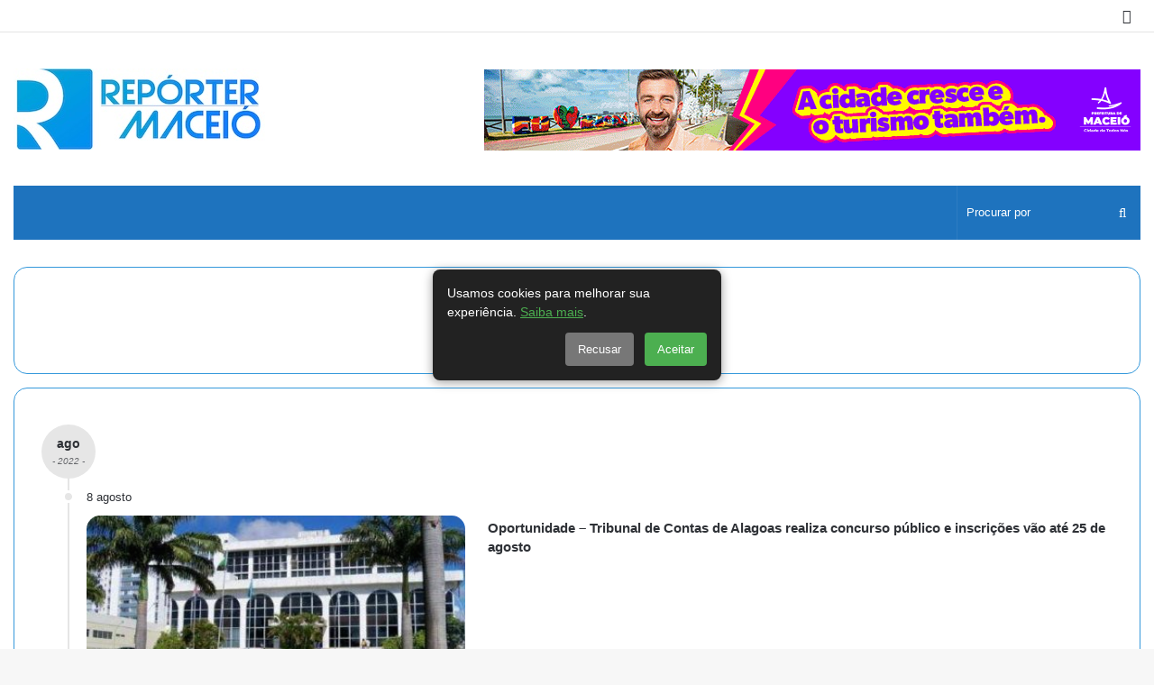

--- FILE ---
content_type: text/html; charset=UTF-8
request_url: https://reportermaceio.com.br/tce/
body_size: 121368
content:
<!DOCTYPE html> <html lang="pt-BR" data-skin="light"> <head> <meta charset="UTF-8"/> <link rel="profile" href="//gmpg.org/xfn/11"/> <meta http-equiv='x-dns-prefetch-control' content='on'> <link rel='dns-prefetch' href="//cdnjs.cloudflare.com/"/> <link rel='dns-prefetch' href="//ajax.googleapis.com/"/> <link rel='dns-prefetch' href="//fonts.googleapis.com/"/> <link rel='dns-prefetch' href="//fonts.gstatic.com/"/> <link rel='dns-prefetch' href="//s.gravatar.com/"/> <link rel='dns-prefetch' href="//www.google-analytics.com/"/> <style id='tie-critical-css' type='text/css'>:root{--brand-color:#0669ff;--dark-brand-color:#0051cc;--bright-color:#FFF;--base-color:#2c2f34}html{-ms-touch-action:manipulation;touch-action:manipulation;-webkit-text-size-adjust:100%;-ms-text-size-adjust:100%}article,aside,details,figcaption,figure,footer,header,main,menu,nav,section,summary{display:block}audio,canvas,progress,video{display:inline-block}audio:not([controls]){display:none;height:0}progress{vertical-align:baseline}template,[hidden]{display:none}a{background-color:transparent}a:active,a:hover{outline-width:0}abbr[title]{border-bottom:none;text-decoration:underline;text-decoration:underline dotted}b,strong{font-weight:inherit}b,strong{font-weight:600}dfn{font-style:italic}mark{background-color:#ff0;color:#000}small{font-size:80%}sub,sup{font-size:75%;line-height:0;position:relative;vertical-align:baseline}sub{bottom:-0.25em}sup{top:-0.5em}img{border-style:none}svg:not(:root){overflow:hidden}figure{margin:1em 0}hr{box-sizing:content-box;height:0;overflow:visible}button,input,select,textarea{font:inherit}optgroup{font-weight:bold}button,input,select{overflow:visible}button,input,select,textarea{margin:0}button,select{text-transform:none}button,[type="button"],[type="reset"],[type="submit"]{cursor:pointer}[disabled]{cursor:default}button,html [type="button"],[type="reset"],[type="submit"]{-webkit-appearance:button}button::-moz-focus-inner,input::-moz-focus-inner{border:0;padding:0}button:-moz-focusring,input:-moz-focusring{outline:1px dotted ButtonText}fieldset{border:1px solid #c0c0c0;margin:0 2px;padding:0.35em 0.625em 0.75em}legend{box-sizing:border-box;color:inherit;display:table;max-width:100%;padding:0;white-space:normal}textarea{overflow:auto}[type="checkbox"],[type="radio"]{box-sizing:border-box;padding:0}[type="number"]::-webkit-inner-spin-button,[type="number"]::-webkit-outer-spin-button{height:auto}[type="search"]{-webkit-appearance:textfield}[type="search"]::-webkit-search-cancel-button,[type="search"]::-webkit-search-decoration{-webkit-appearance:none}*{padding:0;margin:0;list-style:none;border:0;outline:none;box-sizing:border-box}*:before,*:after{box-sizing:border-box}body{background:#F7F7F7;color:var(--base-color);font-family:-apple-system, BlinkMacSystemFont, "Segoe UI", Roboto, Oxygen, Oxygen-Sans, Ubuntu, Cantarell, "Helvetica Neue", "Open Sans", Arial, sans-serif;font-size:13px;line-height:21px}h1,h2,h3,h4,h5,h6,.the-subtitle{line-height:1.4;font-weight:600}h1{font-size:41px;font-weight:700}h2{font-size:27px}h3{font-size:23px}h4,.the-subtitle{font-size:17px}h5{font-size:13px}h6{font-size:12px}a{color:var(--base-color);text-decoration:none;transition:0.15s}.brand-title,a:hover{color:var(--brand-color)}img,object,embed{max-width:100%;height:auto}iframe{max-width:100%}p{line-height:21px}.says,.screen-reader-text,.comment-form-comment label{clip:rect(1px, 1px, 1px, 1px);position:absolute !important;height:1px;width:1px;overflow:hidden}.stream-title{margin-bottom:3px;font-size:11px;color:#a5a5a5;display:block}.stream-item{text-align:center;position:relative;z-index:2;margin:20px 0;padding:0}.stream-item iframe{margin:0 auto}.stream-item img{max-width:100%;width:auto;height:auto;margin:0 auto;display:inline-block;vertical-align:middle}.stream-item.stream-item-above-header{margin:0}.stream-item.stream-item-between .post-item-inner{width:100%;display:block}.post-layout-8.is-header-layout-1.has-header-ad .entry-header-outer,body.post-layout-8.has-header-below-ad .entry-header-outer{padding-top:0}.stream-item-top-wrapper ~ .stream-item-below-header,.is-header-layout-1.has-header-ad.post-layout-6 .featured-area,.has-header-below-ad.post-layout-6 .featured-area{margin-top:0}.has-header-below-ad .fullwidth-entry-title.container-wrapper,.is-header-layout-1.has-header-ad .fullwidth-entry-title,.is-header-layout-1.has-header-ad .is-first-section,.has-header-below-ad .is-first-section{padding-top:0;margin-top:0}@media (max-width: 991px){body:not(.is-header-layout-1).has-header-below-ad.has-header-ad .top-nav-below .has-breaking-news{margin-bottom:20px}.has-header-ad .fullwidth-entry-title.container-wrapper,.has-header-ad.has-header-below-ad .stream-item-below-header,.single.has-header-ad:not(.has-header-below-ad) #content,.page.has-header-ad:not(.has-header-below-ad) #content{margin-top:0}.has-header-ad .is-first-section{padding-top:0}.has-header-ad:not(.has-header-below-ad) .buddypress-header-outer{margin-bottom:15px}}.has-full-width-logo .stream-item-top-wrapper,.header-layout-2 .stream-item-top-wrapper{width:100%;max-width:100%;float:none;clear:both}@media (min-width: 992px){.header-layout-2.has-normal-width-logo .stream-item-top-wrapper{margin-top:0}}.header-layout-3.no-stream-item .logo-container{width:100%;float:none}@media (min-width: 992px){.header-layout-3.has-normal-width-logo .stream-item-top img{float:right}}@media (max-width: 991px){.header-layout-3.has-normal-width-logo .stream-item-top{clear:both}}#background-stream-cover{top:0;left:0;z-index:0;overflow:hidden;width:100%;height:100%;position:fixed}@media (max-width: 768px){.hide_banner_header .stream-item-above-header,.hide_banner_top .stream-item-top-wrapper,.hide_banner_below_header .stream-item-below-header,.hide_banner_bottom .stream-item-above-footer,.hide_banner_above .stream-item-above-post,.hide_banner_above_content .stream-item-above-post-content,.hide_banner_below_content .stream-item-below-post-content,.hide_banner_below .stream-item-below-post,.hide_banner_comments .stream-item-below-post-comments,.hide_breaking_news #top-nav,.hide_sidebars .sidebar,.hide_footer_tiktok #footer-tiktok,.hide_footer_instagram #footer-instagram,.hide_footer #footer-widgets-container,.hide_copyright #site-info,.hide_breadcrumbs #breadcrumb,.hide_share_post_top .share-buttons-top,.hide_share_post_bottom .share-buttons-bottom,.hide_post_newsletter #post-newsletter,.hide_related #related-posts,.hide_read_next #read-next-block,.hide_post_authorbio .post-components .about-author,.hide_post_nav .prev-next-post-nav,.hide_back_top_button #go-to-top,.hide_read_more_buttons .more-link,.hide_inline_related_posts #inline-related-post{display:none !important}}.tie-icon:before,[class^="tie-icon-"],[class*=" tie-icon-"]{font-family:'tiefonticon' !important;speak:never;font-style:normal;font-weight:normal;font-variant:normal;text-transform:none;line-height:1;-webkit-font-smoothing:antialiased;-moz-osx-font-smoothing:grayscale;display:inline-block}body.tie-no-js a.remove,body.tie-no-js .tooltip,body.tie-no-js .woocommerce-message,body.tie-no-js .woocommerce-error,body.tie-no-js .woocommerce-info,body.tie-no-js .bbp-template-notice,body.tie-no-js .indicator-hint,body.tie-no-js .menu-counter-bubble-outer,body.tie-no-js .notifications-total-outer,body.tie-no-js .comp-sub-menu,body.tie-no-js .menu-sub-content{display:none !important}body.tie-no-js .fa,body.tie-no-js .fas,body.tie-no-js .far,body.tie-no-js .fab,body.tie-no-js .tie-icon:before,body.tie-no-js [class^="tie-icon-"],body.tie-no-js [class*=" tie-icon-"],body.tie-no-js .weather-icon{visibility:hidden !important}body.tie-no-js [class^="tie-icon-"]:before,body.tie-no-js [class*=" tie-icon-"]:before{content:"\f105"}.tie-popup,#autocomplete-suggestions{display:none}.container{margin-right:auto;margin-left:auto;padding-left:15px;padding-right:15px}.container:after{content:"";display:table;clear:both}@media (min-width: 768px){.container{width:100%}}@media (min-width: 1200px){.container{max-width:1200px}}.tie-row{margin-left:-15px;margin-right:-15px}.tie-row:after{content:"";display:table;clear:both}.tie-col-xs-1,.tie-col-sm-1,.tie-col-md-1,.tie-col-xs-2,.tie-col-sm-2,.tie-col-md-2,.tie-col-xs-3,.tie-col-sm-3,.tie-col-md-3,.tie-col-xs-4,.tie-col-sm-4,.tie-col-md-4,.tie-col-xs-5,.tie-col-sm-5,.tie-col-md-5,.tie-col-xs-6,.tie-col-sm-6,.tie-col-md-6,.tie-col-xs-7,.tie-col-sm-7,.tie-col-md-7,.tie-col-xs-8,.tie-col-sm-8,.tie-col-md-8,.tie-col-xs-9,.tie-col-sm-9,.tie-col-md-9,.tie-col-xs-10,.tie-col-sm-10,.tie-col-md-10,.tie-col-xs-11,.tie-col-sm-11,.tie-col-md-11,.tie-col-xs-12,.tie-col-sm-12,.tie-col-md-12{position:relative;min-height:1px;padding-left:15px;padding-right:15px}.tie-col-xs-1,.tie-col-xs-2,.tie-col-xs-3,.tie-col-xs-4,.tie-col-xs-5,.tie-col-xs-6,.tie-col-xs-7,.tie-col-xs-8,.tie-col-xs-9,.tie-col-xs-10,.tie-col-xs-11,.tie-col-xs-12{float:left}.tie-col-xs-1{width:8.33333%}.tie-col-xs-2{width:16.66667%}.tie-col-xs-3{width:25%}.tie-col-xs-4{width:33.33333%}.tie-col-xs-5{width:41.66667%}.tie-col-xs-6{width:50%}.tie-col-xs-7{width:58.33333%}.tie-col-xs-8{width:66.66667%}.tie-col-xs-9{width:75%}.tie-col-xs-10{width:83.33333%}.tie-col-xs-11{width:91.66667%}.tie-col-xs-12{width:100%}@media (min-width: 768px){.tie-col-sm-1,.tie-col-sm-2,.tie-col-sm-3,.tie-col-sm-4,.tie-col-sm-5,.tie-col-sm-6,.tie-col-sm-7,.tie-col-sm-8,.tie-col-sm-9,.tie-col-sm-10,.tie-col-sm-11,.tie-col-sm-12{float:left}.tie-col-sm-1{width:8.33333%}.tie-col-sm-2{width:16.66667%}.tie-col-sm-3{width:25%}.tie-col-sm-4{width:33.33333%}.tie-col-sm-5{width:41.66667%}.tie-col-sm-6{width:50%}.tie-col-sm-7{width:58.33333%}.tie-col-sm-8{width:66.66667%}.tie-col-sm-9{width:75%}.tie-col-sm-10{width:83.33333%}.tie-col-sm-11{width:91.66667%}.tie-col-sm-12{width:100%}}@media (min-width: 992px){.tie-col-md-1,.tie-col-md-2,.tie-col-md-3,.tie-col-md-4,.tie-col-md-5,.tie-col-md-6,.tie-col-md-7,.tie-col-md-8,.tie-col-md-9,.tie-col-md-10,.tie-col-md-11,.tie-col-md-12{float:left}.tie-col-md-1{width:8.33333%}.tie-col-md-2{width:16.66667%}.tie-col-md-3{width:25%}.tie-col-md-4{width:33.33333%}.tie-col-md-5{width:41.66667%}.tie-col-md-6{width:50%}.tie-col-md-7{width:58.33333%}.tie-col-md-8{width:66.66667%}.tie-col-md-9{width:75%}.tie-col-md-10{width:83.33333%}.tie-col-md-11{width:91.66667%}.tie-col-md-12{width:100%}}.tie-alignleft{float:left}.tie-alignright{float:right}.tie-aligncenter{clear:both;margin-left:auto;margin-right:auto}.fullwidth{width:100% !important}.alignleft{float:left;margin:0.375em 1.75em 1em 0}.alignright{float:right;margin:0.375em 0 1em 1.75em}.aligncenter{clear:both;display:block;margin:0 auto 1.75em;text-align:center;margin-left:auto;margin-right:auto;margin-top:6px;margin-bottom:6px}@media (max-width: 767px){.entry .alignright,.entry .alignright img,.entry .alignleft,.entry .alignleft img{float:none;clear:both;display:block;margin:0 auto 1.75em}}.clearfix:before,.clearfix:after{content:"\0020";display:block;height:0;overflow:hidden}.clearfix:after{clear:both}.tie-container,#tie-wrapper{height:100%;min-height:650px}.tie-container{position:relative;overflow:hidden}#tie-wrapper{background:#fff;position:relative;z-index:108;height:100%;margin:0 auto}.container-wrapper{background:#ffffff;border:1px solid rgba(0,0,0,0.1);border-radius:2px;padding:30px}#content{margin-top:30px}@media (max-width: 991px){#content{margin-top:15px}}.site-content{-ms-word-wrap:break-word;word-wrap:break-word}.boxed-layout #tie-wrapper,.boxed-layout .fixed-nav{max-width:1230px}.boxed-layout.wrapper-has-shadow #tie-wrapper{box-shadow:0 1px 7px rgba(171,171,171,0.5)}@media (min-width: 992px){.boxed-layout #main-nav.fixed-nav,.boxed-layout #tie-wrapper{width:95%}}@media (min-width: 992px){.framed-layout #tie-wrapper{margin-top:25px;margin-bottom:25px}}@media (min-width: 992px){.border-layout #tie-container{margin:25px}.border-layout:after,.border-layout:before{background:inherit;content:"";display:block;height:25px;left:0;bottom:0;position:fixed;width:100%;z-index:110}.border-layout:before{top:0;bottom:auto}.border-layout.admin-bar:before{top:32px}.border-layout #main-nav.fixed-nav{left:25px;right:25px;width:calc(100% - 50px)}}.theme-header{background:#fff;position:relative;z-index:999}.theme-header:after{content:"";display:table;clear:both}.theme-header.has-shadow{box-shadow:0 0 10px 5px rgba(0,0,0,0.1)}.theme-header.top-nav-below .top-nav{z-index:8}.is-stretch-header .container{max-width:100%}.logo-row{position:relative}#logo{margin-top:40px;margin-bottom:40px;display:block;float:left}#logo img{vertical-align:middle}#logo img[src*='.svg']{width:100% !important}@-moz-document url-prefix(){#logo img[src*='.svg']{height:100px}}#logo a{display:inline-block}#logo .h1-off{position:absolute;top:-9000px;left:-9000px}#logo.text-logo a{color:var(--brand-color)}#logo.text-logo a:hover{color:var(--dark-brand-color);opacity:0.8}#tie-logo-inverted,#tie-sticky-logo-inverted{display:none}.tie-skin-inverted #tie-sticky-logo-inverted,.tie-skin-inverted #tie-logo-inverted{display:block}.tie-skin-inverted #tie-sticky-logo-default,.tie-skin-inverted #tie-logo-default{display:none}.logo-text{font-size:50px;line-height:50px;font-weight:bold}@media (max-width: 670px){.logo-text{font-size:30px}}.has-full-width-logo.is-stretch-header .logo-container{padding:0}.has-full-width-logo #logo{margin:0}.has-full-width-logo #logo a,.has-full-width-logo #logo img{width:100%;height:auto;display:block}.has-full-width-logo #logo,.header-layout-2 #logo{float:none;text-align:center}.has-full-width-logo #logo img,.header-layout-2 #logo img{margin-right:auto;margin-left:auto}.has-full-width-logo .logo-container,.header-layout-2 .logo-container{width:100%;float:none}@media (max-width: 991px){#theme-header.has-normal-width-logo #logo{margin:14px 0 !important;text-align:left;line-height:1}#theme-header.has-normal-width-logo #logo img{width:auto;height:auto;max-width:190px}}@media (max-width: 479px){#theme-header.has-normal-width-logo #logo img{max-width:160px;max-height:60px !important}}@media (max-width: 991px){#theme-header.mobile-header-default:not(.header-layout-1) #logo,#theme-header.mobile-header-default.header-layout-1 .header-layout-1-logo{-webkit-flex-grow:10;-ms-flex-positive:10;flex-grow:10}#theme-header.mobile-header-centered.header-layout-1 .header-layout-1-logo{width:auto !important}#theme-header.mobile-header-centered #logo{float:none;text-align:center}}.components{float:right}.components>li{position:relative;float:right;list-style:none}.components>li.social-icons-item{margin:0}.components>li>a{display:block;position:relative;width:30px;text-align:center;line-height:inherit;font-size:16px}.components>li>a:hover,.components>li:hover>a{z-index:2}.components .avatar{border-radius:100%;position:relative;top:4px;max-width:20px}.components a.follow-btn{width:auto;padding-left:15px;padding-right:15px;overflow:hidden}.components .follow-btn .tie-icon-plus{font-size:13px}.components .follow-btn .follow-text{font-size:12px;margin-left:8px;display:block;float:right}.components .search-bar{width:auto;border:solid rgba(0,0,0,0.1);border-width:0 1px;margin-left:10px}.components #search{position:relative;background:transparent}.components #search-input{border:0;margin-bottom:0;line-height:inherit;width:100%;background:transparent;padding:0 25px 0 10px;border-radius:0;box-sizing:border-box;font-size:inherit}.components #search-input:hover{background:rgba(0,0,0,0.03)}.components #search-input:focus{background:rgba(0,0,0,0.03);box-shadow:none}.components #search-submit{position:absolute;right:0;top:0;width:40px;line-height:inherit;color:#777777;background:transparent;font-size:15px;padding:0;transition:color 0.15s}.components #search-submit:hover{color:var(--brand-color)}#search-submit .tie-icon-spinner{color:#555;cursor:default;-webkit-animation:tie-spin 3s infinite linear;animation:tie-spin 3s infinite linear}.top-nav-boxed .components li:first-child.weather-menu-item,.main-nav-boxed .components li:first-child.weather-menu-item,.components .search-bar+.weather-menu-item{padding-right:10px}.popup-login-icon.has-title a{width:auto;padding:0 8px}.popup-login-icon.has-title span{line-height:unset;float:left}.popup-login-icon.has-title .login-title{position:relative;font-size:13px;padding-left:4px}.weather-menu-item{display:-webkit-flex;display:-ms-flexbox;display:flex;-webkit-align-items:center;-ms-flex-align:center;align-items:center;padding-right:5px;overflow:hidden}.weather-menu-item:after{content:'t';visibility:hidden;width:0}.weather-menu-item .weather-wrap{padding:0;overflow:inherit;line-height:23px}.weather-menu-item .weather-forecast-day{display:block;float:left;width:auto;padding:0 5px;line-height:initial}.weather-menu-item .weather-forecast-day .weather-icon{font-size:26px;margin-bottom:0}.weather-menu-item .city-data{float:left;display:block;font-size:12px}.weather-menu-item .weather-current-temp{font-size:16px;font-weight:400}.weather-menu-item .weather-current-temp sup{font-size:9px;top:-2px}.weather-menu-item .theme-notice{padding:0 10px}.components .tie-weather-widget{color:var(--base-color)}.main-nav-dark .main-nav .tie-weather-widget{color:#ffffff}.top-nav-dark .top-nav .tie-weather-widget{color:#ccc}.components .icon-basecloud-bg:after{color:#ffffff}.main-nav-dark .main-nav .icon-basecloud-bg:after{color:#1f2024}.top-nav-dark .top-nav .icon-basecloud-bg:after{color:#1f2024}.header-layout-1 #menu-components-wrap{display:-webkit-flex;display:-ms-flexbox;display:flex;-webkit-justify-content:flex-end;-ms-flex-pack:end;justify-content:flex-end}@media (max-width: 991px){.header-layout-1 #main-nav [class*="tie-col-md"]{float:left;width:auto}}.header-layout-1 .main-menu-wrapper{display:table;width:100%}.header-layout-1 #logo{line-height:1;float:left;margin-top:20px;margin-bottom:20px}.header-layout-1 .header-layout-1-logo{display:table-cell;vertical-align:middle;float:none}.header-layout-1 #main-nav .components .search-bar{border:none}.header-layout-1 #main-nav .components #search-input{border:1px solid rgba(0,0,0,0.1);line-height:initial;padding-top:10px;padding-bottom:10px}.header-layout-1.main-nav-dark #main-nav .components #search-input{border-color:rgba(255,255,255,0.07)}.header-layout-2 #menu-components-wrap{display:-webkit-flex;display:-ms-flexbox;display:flex;-webkit-justify-content:center;-ms-flex-pack:center;justify-content:center}.header-layout-4 #menu-components-wrap{-webkit-justify-content:flex-start;-ms-flex-pack:start;justify-content:flex-start;padding-left:25px}.header-layout-4 #menu-components-wrap .main-menu-wrap{-webkit-flex-grow:1;-ms-flex-positive:1;flex-grow:1}.is-header-bg-extended #theme-header,.is-header-bg-extended #theme-header.header-layout-1 #main-nav:not(.fixed-nav){background:transparent !important;display:inline-block !important;width:100% !important;box-shadow:none !important;transition:background 0.3s}.is-header-bg-extended #theme-header:before,.is-header-bg-extended #theme-header.header-layout-1 #main-nav:not(.fixed-nav):before{content:"";position:absolute;width:100%;left:0;right:0;top:0;height:150px;background-image:linear-gradient(to top, transparent, rgba(0,0,0,0.5))}@media (max-width: 991px){.is-header-bg-extended #tie-wrapper #theme-header .logo-container:not(.fixed-nav){background:transparent;box-shadow:none;transition:background 0.3s}}.is-header-bg-extended .has-background .is-first-section{margin-top:-350px !important}.is-header-bg-extended .has-background .is-first-section>*{padding-top:350px !important}.rainbow-line{height:3px;width:100%;position:relative;z-index:2;background-image:linear-gradient(to right, #f76570 0%, #f76570 8%, #f3a46b 8%, #f3a46b 16%, #f3a46b 16%, #ffd205 16%, #ffd205 24%, #ffd205 24%, #1bbc9b 24%, #1bbc9b 25%, #1bbc9b 32%, #14b9d5 32%, #14b9d5 40%, #c377e4 40%, #c377e4 48%, #f76570 48%, #f76570 56%, #f3a46b 56%, #f3a46b 64%, #ffd205 64%, #ffd205 72%, #1bbc9b 72%, #1bbc9b 80%, #14b9d5 80%, #14b9d5 80%, #14b9d5 89%, #c377e4 89%, #c377e4 100%)}@media (max-width: 991px){.logo-container,.header-layout-1 .main-menu-wrapper{border-width:0;display:-webkit-flex;display:-ms-flexbox;display:flex;-webkit-flex-flow:row nowrap;-ms-flex-flow:row nowrap;flex-flow:row nowrap;-webkit-align-items:center;-ms-flex-align:center;align-items:center;-webkit-justify-content:space-between;-ms-flex-pack:justify;justify-content:space-between}}.mobile-header-components{display:none;z-index:10;height:30px;line-height:30px;-webkit-flex-wrap:nowrap;-ms-flex-wrap:nowrap;flex-wrap:nowrap;-webkit-flex:1 1 0%;-ms-flex:1 1 0%;flex:1 1 0%}.mobile-header-components .components{float:none;display:-webkit-flex !important;display:-ms-flexbox !important;display:flex !important;-webkit-justify-content:stretch;-ms-flex-pack:stretch;justify-content:stretch}.mobile-header-components .components li.custom-menu-link{display:inline-block;float:none}.mobile-header-components .components li.custom-menu-link>a{width:20px;padding-bottom:15px}.mobile-header-components .components li.custom-menu-link>a .menu-counter-bubble{right:calc(50% - 10px);bottom:-10px}.header-layout-1.main-nav-dark .mobile-header-components .components li.custom-menu-link>a{color:#fff}.dark-skin .mobile-header-components .components a.button.guest-btn:not(:hover){background:#23262a;border-color:#23262a;color:#fff}.mobile-header-components .components .comp-sub-menu{padding:10px}.dark-skin .mobile-header-components .components .comp-sub-menu{background:#1f2024}.mobile-header-components [class^="tie-icon-"],.mobile-header-components [class*=" tie-icon-"]{font-size:18px;width:20px;height:20px;vertical-align:middle}.mobile-header-components .tie-mobile-menu-icon{font-size:20px}.mobile-header-components .tie-icon-grid-9,.mobile-header-components .tie-icon-grid-4{-webkit-transform:scale(1.75);-ms-transform:scale(1.75);transform:scale(1.75)}.mobile-header-components .nav-icon{display:inline-block;width:20px;height:2px;background-color:var(--base-color);position:relative;top:-4px;transition:background 0.4s ease}.mobile-header-components .nav-icon:before,.mobile-header-components .nav-icon:after{position:absolute;right:0;background-color:var(--base-color);content:'';display:block;width:100%;height:100%;transition:background 0.4s, right .2s ease, -webkit-transform 0.4s;transition:transform 0.4s, background 0.4s, right .2s ease;transition:transform 0.4s, background 0.4s, right .2s ease, -webkit-transform 0.4s;-webkit-transform:translateZ(0);transform:translateZ(0);-webkit-backface-visibility:hidden;backface-visibility:hidden}.mobile-header-components .nav-icon:before{-webkit-transform:translateY(-7px);-ms-transform:translateY(-7px);transform:translateY(-7px)}.mobile-header-components .nav-icon:after{-webkit-transform:translateY(7px);-ms-transform:translateY(7px);transform:translateY(7px)}.mobile-header-components .nav-icon.is-layout-2:before,.mobile-header-components .nav-icon.is-layout-2:after{width:70%;right:15%}.mobile-header-components .nav-icon.is-layout-3:after{width:60%}.mobile-header-components .nav-icon.is-layout-4:after{width:60%;right:auto;left:0}.dark-skin .mobile-header-components .nav-icon,.dark-skin .mobile-header-components .nav-icon:before,.dark-skin .mobile-header-components .nav-icon:after,.main-nav-dark.header-layout-1 .mobile-header-components .nav-icon,.main-nav-dark.header-layout-1 .mobile-header-components .nav-icon:before,.main-nav-dark.header-layout-1 .mobile-header-components .nav-icon:after{background-color:#ffffff}.dark-skin .mobile-header-components .nav-icon .menu-text,.main-nav-dark.header-layout-1 .mobile-header-components .nav-icon .menu-text{color:#ffffff}.mobile-header-components .menu-text-wrapper{white-space:nowrap;width:auto !important}.mobile-header-components .menu-text{color:var(--base-color);line-height:30px;font-size:12px;padding:0 0 0 5px;display:inline-block;transition:color 0.4s}.dark-skin .mobile-header-components .menu-text,.main-nav-dark.header-layout-1 .mobile-header-components .menu-text{color:#ffffff}#mobile-header-components-area_1 .components li.custom-menu-link>a{margin-right:15px}#mobile-header-components-area_1 .comp-sub-menu{left:0;right:auto}#mobile-header-components-area_2 .components{-webkit-flex-direction:row-reverse;-ms-flex-direction:row-reverse;flex-direction:row-reverse}#mobile-header-components-area_2 .components li.custom-menu-link>a{margin-left:15px}#mobile-menu-icon:hover .nav-icon,#mobile-menu-icon:hover .nav-icon:before,#mobile-menu-icon:hover .nav-icon:after{background-color:var(--brand-color)}@media (max-width: 991px){.logo-container:before,.logo-container:after{height:1px}.mobile-components-row .logo-wrapper{height:auto !important}.mobile-components-row .logo-container,.mobile-components-row.header-layout-1 .main-menu-wrapper{-webkit-flex-wrap:wrap;-ms-flex-wrap:wrap;flex-wrap:wrap}.mobile-components-row:not(.header-layout-1) #logo,.mobile-components-row.header-layout-1 .header-layout-1-logo{-webkit-flex:1 0 100%;-ms-flex:1 0 100%;flex:1 0 100%;-webkit-order:-1;-ms-flex-order:-1;order:-1}.mobile-components-row .mobile-header-components{padding:5px 0;height:45px}.mobile-components-row .mobile-header-components .components li.custom-menu-link>a{padding-bottom:0}#tie-body #mobile-container,.mobile-header-components{display:block}#slide-sidebar-widgets{display:none}}.top-nav{background-color:#ffffff;position:relative;z-index:10;line-height:35px;border:1px solid rgba(0,0,0,0.1);border-width:1px 0;color:var(--base-color)}.main-nav-below.top-nav-above .top-nav{border-top-width:0}.top-nav a:not(.button):not(:hover){color:var(--base-color)}.top-nav .components>li:hover>a{color:var(--brand-color)}.topbar-wrapper{display:-webkit-flex;display:-ms-flexbox;display:flex;min-height:35px}.top-nav.has-menu .topbar-wrapper,.top-nav.has-components .topbar-wrapper{display:block}.top-nav .tie-alignleft,.top-nav .tie-alignright{-webkit-flex-grow:1;-ms-flex-positive:1;flex-grow:1;position:relative}.top-nav.has-breaking-news .tie-alignleft{-webkit-flex:1 0 100px;-ms-flex:1 0 100px;flex:1 0 100px}.top-nav.has-breaking-news .tie-alignright{-webkit-flex-grow:0;-ms-flex-positive:0;flex-grow:0;z-index:1}.top-nav.has-date-components .tie-alignleft .components>li:first-child:not(.search-bar),.top-nav.has-date-components-menu .components>li:first-child:not(.search-bar),.top-nav-boxed .top-nav.has-components .components>li:first-child:not(.search-bar){border-width:0}@media (min-width: 992px){.header-layout-1.top-nav-below:not(.has-shadow) .top-nav{border-width:0 0 1px}}.topbar-today-date{float:left;padding-right:15px;font-size:12px;-webkit-flex-shrink:0;-ms-flex-negative:0;flex-shrink:0}.topbar-today-date:before{font-size:13px;content:"\f017"}.top-menu .menu a{padding:0 10px}.top-menu .menu li:hover>a{color:var(--brand-color)}.top-menu .menu ul{display:none;position:absolute;background:#ffffff}.top-menu .menu li:hover>ul{display:block}.top-menu .menu li{position:relative}.top-menu .menu ul.sub-menu a{width:180px;line-height:20px;padding:7px 15px}.tie-alignright .top-menu{float:right;border-width:0 1px}.top-menu .menu .tie-current-menu>a{color:var(--brand-color)}@media (min-width: 992px){.top-nav-boxed .top-nav{background:transparent !important;border-width:0}.top-nav-boxed .topbar-today-date{padding:0 15px}.top-nav-boxed .top-nav{background:transparent;border-width:0}.top-nav-boxed .topbar-wrapper{background:#ffffff;border:1px solid rgba(0,0,0,0.1);border-width:0 1px 1px;width:100%}.top-nav-boxed.main-nav-above.top-nav-below:not(.header-layout-1) .topbar-wrapper{border-width:1px}.top-nav-boxed.has-shadow.top-nav-below .topbar-wrapper,.top-nav-boxed.has-shadow.top-nav-below-main-nav .topbar-wrapper{border-width:1px 1px 0 !important}.top-nav-boxed.main-nav-below.top-nav-below-main-nav .has-breaking-news .topbar-wrapper{border-left-width:0 !important}.top-nav-boxed .has-menu .topbar-wrapper,.top-nav-boxed .has-components .topbar-wrapper{border-width:0 1px 1px}.top-nav-boxed .tie-alignright .search-bar{border-right-width:0}.top-nav-boxed .tie-alignleft .search-bar{border-left-width:0}.top-nav-boxed .has-date-components .tie-alignleft .search-bar,.top-nav-boxed .has-date-components-menu .tie-alignleft .search-bar{border-left-width:1px}}.top-nav .tie-alignleft .components,.top-nav .tie-alignleft .components>li{float:left}.top-nav .tie-alignleft .comp-sub-menu{right:auto;left:-1px}.top-nav-dark .top-nav{background-color:#2c2e32;color:#ccc}.top-nav-dark .top-nav *{border-color:rgba(255,255,255,0.1)}.top-nav-dark .top-nav .breaking a{color:#ccc}.top-nav-dark .top-nav .breaking a:hover{color:#ffffff}.top-nav-dark .top-nav .components>li>a,.top-nav-dark .top-nav .components>li.social-icons-item .social-link:not(:hover) span{color:#ccc}.top-nav-dark .top-nav .components>li:hover>a{color:#ffffff}.top-nav-dark .top-nav .top-menu li a{color:#ccc;border-color:rgba(255,255,255,0.04)}.top-nav-dark .top-menu ul{background:#2c2e32}.top-nav-dark .top-menu li:hover>a{background:rgba(0,0,0,0.1);color:var(--brand-color)}.top-nav-dark.top-nav-boxed .top-nav{background-color:transparent}.top-nav-dark.top-nav-boxed .topbar-wrapper{background-color:#2c2e32}.top-nav-dark.top-nav-boxed.top-nav-above.main-nav-below .topbar-wrapper{border-width:0}.top-nav-light #top-nav .weather-icon .icon-cloud,.top-nav-light #top-nav .weather-icon .icon-basecloud-bg,.top-nav-light #top-nav .weather-icon .icon-cloud-behind,.main-nav-light #main-nav .weather-icon .icon-cloud,.main-nav-light #main-nav .weather-icon .icon-basecloud-bg,.main-nav-light #main-nav .weather-icon .icon-cloud-behind{color:#d3d3d3}@media (max-width: 991px){.top-nav:not(.has-breaking-news),.topbar-today-date,.top-menu,.theme-header .components{display:none}}.breaking{display:none}.main-nav-wrapper{position:relative;z-index:4}.main-nav-below.top-nav-below-main-nav .main-nav-wrapper{z-index:9}.main-nav-above.top-nav-below .main-nav-wrapper{z-index:10}.main-nav{background-color:var(--main-nav-background);color:var(--main-nav-primary-color);position:relative;border:1px solid var(--main-nav-main-border-color);border-width:1px 0}.main-menu-wrapper{border:0 solid var(--main-nav-main-border-color);position:relative}@media (min-width: 992px){.header-menu{float:left}.header-menu .menu li{display:block;float:left}.header-menu .menu a{display:block;position:relative}.header-menu .menu .sub-menu a{padding:8px 10px}.header-menu .menu a:hover,.header-menu .menu li:hover>a{z-index:2}.header-menu .menu ul{box-shadow:0 2px 5px rgba(0,0,0,0.1)}.header-menu .menu ul li{position:relative}.header-menu .menu ul a{border-width:0 0 1px;transition:0.15s}.header-menu .menu ul ul{top:0;left:100%}#main-nav{z-index:9;line-height:60px}#main-nav .search-bar{border-color:var(--main-nav-main-border-color)}.top-nav-below-main-nav #main-nav .main-menu>ul>li,.header-layout-1.top-nav-below #main-nav .main-menu>ul>li{border-bottom:0;margin-bottom:0}.main-menu .menu a{transition:0.15s}.main-menu .menu>li>a{padding:0 14px;font-size:13px;font-weight:600}.main-menu .menu>li>.menu-sub-content{border-top:2px solid var(--main-nav-primary-color)}.main-menu .menu>li.tie-current-menu{border-bottom:5px solid var(--main-nav-primary-color);margin-bottom:-5px}.main-menu .menu>li.tie-current-menu>a:after{content:"";width:20px;height:2px;position:absolute;margin-top:17px;left:50%;top:50%;bottom:auto;right:auto;-webkit-transform:translateX(-50%) translateY(-50%);-ms-transform:translateX(-50%) translateY(-50%);transform:translateX(-50%) translateY(-50%);background:#2c2f34;transition:0.3s}.main-menu .menu>li.is-icon-only>a{padding:0 20px;line-height:inherit}.main-menu .menu>li.is-icon-only>a:after,.main-menu .menu>li.is-icon-only>a:before{display:none}.main-menu .menu>li.is-icon-only>a .tie-menu-icon{font-size:160%;-webkit-transform:translateY(15%);-ms-transform:translateY(15%);transform:translateY(15%)}.main-menu .menu ul{line-height:20px;z-index:1}.main-menu .menu .sub-menu .tie-menu-icon,.main-menu .menu .mega-recent-featured-list .tie-menu-icon,.main-menu .menu .mega-link-column .tie-menu-icon,.main-menu .menu .mega-cat-more-links .tie-menu-icon{width:20px}.main-menu .menu-sub-content{background:var(--main-nav-background);display:none;padding:15px;width:230px;position:absolute;box-shadow:0 2px 2px rgba(0,0,0,0.15)}.main-menu .menu-sub-content a{width:200px}.main-menu .menu-sub-content .menu-item-has-children>a:before{right:5px}.main-menu ul li:hover>.menu-sub-content,.main-menu ul li[aria-expanded="true"]>ul,.main-menu ul li[aria-expanded="true"]>.mega-menu-block{display:block;z-index:1}nav.main-nav .menu>li.tie-current-menu>a,nav.main-nav .menu>li:hover>a{background-color:var(--main-nav-primary-color);color:var(--main-nav-contrast-primary-color)}.header-layout-1 .main-menu-wrap .menu>li:only-child:not(.mega-menu){position:relative}.header-layout-1 .main-menu-wrap .menu>li:only-child>.menu-sub-content{right:0;left:auto}.header-layout-1 .main-menu-wrap .menu>li:only-child>.menu-sub-content ul{left:auto;right:100%}nav.main-nav .components>li:hover>a{color:var(--brand-color)}.main-nav .menu ul li:hover>a:not(.megamenu-pagination),.main-nav .components li a:hover,.main-nav .menu ul li.current-menu-item:not(.mega-link-column)>a{color:var(--main-nav-primary-color)}.main-nav .menu a,.main-nav .components li a{color:var(--main-nav-text-color)}.main-nav .components li a.button:hover,.main-nav .components li a.checkout-button{color:var(--main-nav-contrast-primary-color)}.main-nav-light{--main-nav-background:#FFFFFF;--main-nav-secondry-background:rgba(0,0,0,0.03);--main-nav-primary-color:var(--brand-color);--main-nav-contrast-primary-color:var(--bright-color);--main-nav-text-color:var(--base-color);--main-nav-secondry-text-color:rgba(0,0,0,0.5);--main-nav-main-border-color:rgba(0,0,0,0.1);--main-nav-secondry-border-color:rgba(0,0,0,0.08)}.main-nav-light.fixed-nav{background-color:rgba(255,255,255,0.95)}.main-nav-dark{--main-nav-background:#1f2024;--main-nav-secondry-background:rgba(0,0,0,0.2);--main-nav-primary-color:var(--brand-color);--main-nav-contrast-primary-color:var(--bright-color);--main-nav-text-color:#FFFFFF;--main-nav-secondry-text-color:rgba(225,255,255,0.5);--main-nav-main-border-color:rgba(255,255,255,0.07);--main-nav-secondry-border-color:rgba(255,255,255,0.04)}.main-nav-dark .main-nav,.main-nav-dark .main-nav ul.cats-horizontal li a{border-width:0}.main-nav-dark .main-nav.fixed-nav{background-color:rgba(31,32,36,0.95)}}@media (min-width: 992px){header .menu-item-has-children>a:before,.mega-menu>a:before{content:'';position:absolute;right:12px;margin-top:2px;top:50%;bottom:auto;-webkit-transform:translateY(-50%);-ms-transform:translateY(-50%);transform:translateY(-50%);width:0;height:0;border:4px solid transparent;border-top:4px solid #ffffff;transition:border 0.15s}header .menu-item-has-children .menu-item-has-children>a:before,.mega-menu .menu-item-has-children>a:before{border:4px solid transparent;border-left-color:#ffffff}.menu>.menu-item-has-children:not(.is-icon-only)>a,.menu .mega-menu:not(.is-icon-only)>a{padding-right:25px}.main-menu .menu>li.tie-current-menu>a:before,.main-menu .menu>li:hover>a:before{border-top-color:var(--bright-color)}.main-nav-light .main-nav .menu-item-has-children>a:before,.main-nav-light .mega-menu>a:before{border-top-color:var(--base-color)}.main-nav-light .main-nav .menu-item-has-children .menu-item-has-children>a:before,.main-nav-light .mega-menu .menu-item-has-children>a:before{border-top-color:transparent;border-left-color:var(--base-color)}.main-nav-light .main-nav .menu-item-has-children li:hover>a:before,.main-nav-light .mega-menu li:hover>a:before{border-left-color:var(--brand-color)}.top-nav-dark .top-menu .menu-item-has-children>a:before{border-top-color:#ccc}.top-nav-dark .top-menu .menu-item-has-children .menu-item-has-children>a:before{border-left-color:#ccc;border-top-color:transparent}}@media (min-width: 992px){.main-nav-boxed .main-nav{border-width:0}.main-nav-boxed .main-menu-wrapper{float:left;width:100%;background-color:var(--main-nav-background)}.main-nav-boxed .main-menu-wrapper .search-bar{border-right-width:0}.main-nav-boxed.main-nav-light .main-menu-wrapper{border-width:1px}.dark-skin .main-nav-boxed.main-nav-light .main-menu-wrapper{border-width:0}.main-nav-boxed.main-nav-light .fixed-nav .main-menu-wrapper{border-color:transparent}.main-nav-above.top-nav-above #main-nav:not(.fixed-nav){top:-1px}.main-nav-below.top-nav-below #main-nav:not(.fixed-nav){bottom:-1px}.dark-skin .main-nav-below.top-nav-above #main-nav{border-width:0}.dark-skin .main-nav-below.top-nav-below-main-nav #main-nav{border-top-width:0}}.main-nav-boxed .main-nav:not(.fixed-nav),.main-nav-boxed .fixed-nav .main-menu-wrapper,.theme-header:not(.main-nav-boxed) .fixed-nav .main-menu-wrapper{background:transparent !important}@media (min-width: 992px){.header-layout-1.main-nav-below.top-nav-above .main-nav{margin-top:-1px}.header-layout-1.main-nav-below.top-nav-above .top-nav{border-top-width:0}.header-layout-1.main-nav-below.top-nav-above .breaking-title{top:0;margin-bottom:-1px}}.header-layout-1.main-nav-below.top-nav-below-main-nav .main-nav-wrapper{z-index:9}.header-layout-1.main-nav-below.top-nav-below-main-nav .main-nav{margin-bottom:-1px;bottom:0;border-top-width:0}@media (min-width: 992px){.header-layout-1.main-nav-below.top-nav-below-main-nav .top-nav{margin-top:-1px}}.header-layout-1.has-shadow:not(.top-nav-below) .main-nav{border-bottom:0 !important}#theme-header.header-layout-1>div:only-child nav{border-width:0 !important}@media only screen and (min-width: 992px) and (max-width: 1100px){.main-nav .menu>li:not(.is-icon-only)>a{padding-left:7px;padding-right:7px}.main-nav .menu>li:not(.is-icon-only)>a:before{display:none}.main-nav .menu>li.is-icon-only>a{padding-left:15px;padding-right:15px}}.menu-tiny-label{font-size:10px;border-radius:10px;padding:2px 7px 3px;margin-left:3px;line-height:1;position:relative;top:-1px}.menu-tiny-label.menu-tiny-circle{border-radius:100%}@media (max-width: 991px){#sticky-logo{display:none}}@media (min-width: 992px){#sticky-logo{overflow:hidden;float:left;vertical-align:middle}#sticky-logo a{line-height:1;display:inline-block}#sticky-logo img{position:relative;vertical-align:middle;padding:8px 10px;top:-1px;max-height:50px}.just-before-sticky #sticky-logo img,.header-layout-1 #sticky-logo img{padding:0}.header-layout-1:not(.has-custom-sticky-logo) #sticky-logo{display:none}.theme-header #sticky-logo img{opacity:0;visibility:hidden;width:0 !important;-webkit-transform:translateY(75%);-ms-transform:translateY(75%);transform:translateY(75%);transition:opacity 0.6s cubic-bezier(0.55, 0, 0.1, 1),-webkit-transform 0.3s cubic-bezier(0.55, 0, 0.1, 1);transition:transform 0.3s cubic-bezier(0.55, 0, 0.1, 1),opacity 0.6s cubic-bezier(0.55, 0, 0.1, 1);transition:transform 0.3s cubic-bezier(0.55, 0, 0.1, 1),opacity 0.6s cubic-bezier(0.55, 0, 0.1, 1),-webkit-transform 0.3s cubic-bezier(0.55, 0, 0.1, 1)}.theme-header.header-layout-1:not(.has-custom-sticky-logo) #sticky-logo img{transition:none}.theme-header:not(.header-layout-1) #main-nav:not(.fixed-nav) #sticky-logo img{margin-left:-20px}.header-layout-1 .flex-placeholder{-webkit-flex-grow:1;-ms-flex-positive:1;flex-grow:1}}.theme-header .fixed-nav{position:fixed;width:100%;top:0;bottom:auto !important;z-index:100;will-change:transform;-webkit-transform:translateY(-100%);-ms-transform:translateY(-100%);transform:translateY(-100%);transition:-webkit-transform 0.3s;transition:transform 0.3s;transition:transform 0.3s, -webkit-transform 0.3s;box-shadow:0 4px 2px -2px rgba(0,0,0,0.1);border-width:0;background-color:rgba(255,255,255,0.95)}.theme-header .fixed-nav:not(.just-before-sticky){line-height:60px !important}@media (min-width: 992px){.theme-header .fixed-nav:not(.just-before-sticky) .header-layout-1-logo{display:none}}.theme-header .fixed-nav:not(.just-before-sticky) #sticky-logo img{opacity:1;visibility:visible;width:auto !important;-webkit-transform:translateY(0);-ms-transform:translateY(0);transform:translateY(0)}@media (min-width: 992px){.header-layout-1:not(.just-before-sticky):not(.has-custom-sticky-logo) .fixed-nav #sticky-logo{display:block}}.admin-bar .theme-header .fixed-nav{top:32px}@media (max-width: 782px){.admin-bar .theme-header .fixed-nav{top:46px}}@media (max-width: 600px){.admin-bar .theme-header .fixed-nav{top:0}}@media (min-width: 992px){.border-layout .theme-header .fixed-nav{top:25px}.border-layout.admin-bar .theme-header .fixed-nav{top:57px}}.theme-header .fixed-nav .container{opacity:0.95}.theme-header .fixed-nav .main-menu-wrapper,.theme-header .fixed-nav .main-menu{border-top:0}.theme-header .fixed-nav.fixed-unpinned:not(.default-behavior-mode) .main-menu .menu>li.tie-current-menu{border-bottom-width:0;margin-bottom:0}.theme-header .fixed-nav.unpinned-no-transition{transition:none}.theme-header .fixed-nav:not(.fixed-unpinned):not(.fixed-pinned) .tie-current-menu{border:none !important}.theme-header .fixed-pinned,.theme-header .default-behavior-mode.fixed-unpinned{-webkit-transform:translate3d(0, 0, 0);transform:translate3d(0, 0, 0)}@media (max-width: 991px){.theme-header .fixed-nav{transition:none}.fixed-nav.logo-container.sticky-up,.fixed-nav.logo-container.sticky-nav-slide.sticky-down,.fixed-nav#main-nav.sticky-up,.fixed-nav#main-nav.sticky-nav-slide.sticky-down{transition:-webkit-transform 0.4s ease;transition:transform 0.4s ease;transition:transform 0.4s ease, -webkit-transform 0.4s ease}.sticky-type-slide .fixed-nav.logo-container.sticky-nav-slide-visible,.sticky-type-slide .fixed-nav#main-nav.sticky-nav-slide-visible{-webkit-transform:translateY(0);-ms-transform:translateY(0);transform:translateY(0)}.fixed-nav.default-behavior-mode{-webkit-transform:none !important;-ms-transform:none !important;transform:none !important}}@media (max-width: 991px){#tie-wrapper header#theme-header{box-shadow:none;background:transparent !important}.logo-container,.header-layout-1 .main-nav{border-width:0;box-shadow:0 3px 7px 0 rgba(0,0,0,0.1)}.header-layout-1.top-nav-below .main-nav:not(.fixed-nav){box-shadow:none}.is-header-layout-1.has-header-ad .top-nav-below .main-nav{border-bottom-width:1px}.logo-container,.header-layout-1 .main-nav{background-color:#ffffff}.dark-skin .logo-container,.main-nav-dark.header-layout-1 .main-nav{background-color:#1f2024}.dark-skin #theme-header .logo-container.fixed-nav{background-color:rgba(31,32,36,0.95)}.header-layout-1.main-nav-below.top-nav-below-main-nav .main-nav{margin-bottom:0}#sticky-nav-mask,.header-layout-1 #menu-components-wrap,.header-layout-3 .main-nav-wrapper,.header-layout-2 .main-nav-wrapper{display:none}.main-menu-wrapper .tie-alignleft{width:100%}} </style> <meta name='robots' content='index, follow, max-image-preview:large, max-snippet:-1, max-video-preview:-1'/> <title>TCE - Repórter Maceió - Alagoas - Brasil</title> <link rel="canonical" href="https://reportermaceio.com.br/tce/"/> <link rel="next" href="page/2/"/> <meta property="og:locale" content="pt_BR"/> <meta property="og:type" content="article"/> <meta property="og:title" content="TCE - Repórter Maceió - Alagoas - Brasil"/> <meta property="og:description" content="Tribunal de Contas do Estado de Alagoas."/> <meta property="og:url" content="https://reportermaceio.com.br/tce/"/> <meta property="og:site_name" content="Repórter Maceió - Alagoas - Brasil"/> <meta name="twitter:card" content="summary_large_image"/> <script type="application/ld+json" class="yoast-schema-graph">{"@context":"https://schema.org","@graph":[{"@type":"CollectionPage","@id":"https://reportermaceio.com.br/tce/","url":"https://reportermaceio.com.br/tce/","name":"TCE - Repórter Maceió - Alagoas - Brasil","isPartOf":{"@id":"https://reportermaceio.com.br/#website"},"primaryImageOfPage":{"@id":"https://reportermaceio.com.br/tce/#primaryimage"},"image":{"@id":"https://reportermaceio.com.br/tce/#primaryimage"},"thumbnailUrl":"https://reportermaceio.com.br/wp-content/uploads/2022/08/IMG-20220808-WA0000.jpg","breadcrumb":{"@id":"https://reportermaceio.com.br/tce/#breadcrumb"},"inLanguage":"pt-BR"},{"@type":"ImageObject","inLanguage":"pt-BR","@id":"https://reportermaceio.com.br/tce/#primaryimage","url":"https://reportermaceio.com.br/wp-content/uploads/2022/08/IMG-20220808-WA0000.jpg","contentUrl":"https://reportermaceio.com.br/wp-content/uploads/2022/08/IMG-20220808-WA0000.jpg","width":430,"height":250,"caption":"Foto: Reprodução"},{"@type":"BreadcrumbList","@id":"https://reportermaceio.com.br/tce/#breadcrumb","itemListElement":[{"@type":"ListItem","position":1,"name":"Início","item":"https://reportermaceio.com.br/"},{"@type":"ListItem","position":2,"name":"TCE"}]},{"@type":"WebSite","@id":"https://reportermaceio.com.br/#website","url":"https://reportermaceio.com.br/","name":"Repórter Maceió - Alagoas - Brasil","description":"O melhor portal de notícias de Maceió Alagoas! Afiliado à Rede Repórter!","publisher":{"@id":"https://reportermaceio.com.br/#organization"},"potentialAction":[{"@type":"SearchAction","target":{"@type":"EntryPoint","urlTemplate":"https://reportermaceio.com.br/?s={search_term_string}"},"query-input":{"@type":"PropertyValueSpecification","valueRequired":true,"valueName":"search_term_string"}}],"inLanguage":"pt-BR"},{"@type":"Organization","@id":"https://reportermaceio.com.br/#organization","name":"Repórter Maceió","url":"https://reportermaceio.com.br/","logo":{"@type":"ImageObject","inLanguage":"pt-BR","@id":"https://reportermaceio.com.br/#/schema/logo/image/","url":"https://reportermaceio.com.br/wp-content/uploads/2019/08/logomaceio.jpg","contentUrl":"https://reportermaceio.com.br/wp-content/uploads/2019/08/logomaceio.jpg","width":279,"height":90,"caption":"Repórter Maceió"},"image":{"@id":"https://reportermaceio.com.br/#/schema/logo/image/"},"sameAs":["http://facebook.com/reportermaceio.com.br","http://instagram.com/reportermaceio","https://www.youtube.com/channel/UCHIvkZquhSkmzKWKchk6lqw"]}]}</script> <link rel="alternate" type="application/rss+xml" title="Feed para Repórter Maceió - Alagoas - Brasil &raquo;" href="/feed/"/> <link rel="alternate" type="application/rss+xml" title="Feed de comentários para Repórter Maceió - Alagoas - Brasil &raquo;" href="/comments/feed/"/> <script type="text/javascript">
			try {
				if( 'undefined' != typeof localStorage ){
					var tieSkin = localStorage.getItem('tie-skin');
				}

				
				var html = document.getElementsByTagName('html')[0].classList,
						htmlSkin = 'light';

				if( html.contains('dark-skin') ){
					htmlSkin = 'dark';
				}

				if( tieSkin != null && tieSkin != htmlSkin ){
					html.add('tie-skin-inverted');
					var tieSkinInverted = true;
				}

				if( tieSkin == 'dark' ){
					html.add('dark-skin');
				}
				else if( tieSkin == 'light' ){
					html.remove( 'dark-skin' );
				}
				
			} catch(e) { console.log( e ) }

		</script> <link rel="alternate" type="application/rss+xml" title="Feed de categoria para Repórter Maceió - Alagoas - Brasil &raquo; TCE" href="feed/"/> <style type="text/css"> :root{ --tie-preset-gradient-1: linear-gradient(135deg, rgba(6, 147, 227, 1) 0%, rgb(155, 81, 224) 100%); --tie-preset-gradient-2: linear-gradient(135deg, rgb(122, 220, 180) 0%, rgb(0, 208, 130) 100%); --tie-preset-gradient-3: linear-gradient(135deg, rgba(252, 185, 0, 1) 0%, rgba(255, 105, 0, 1) 100%); --tie-preset-gradient-4: linear-gradient(135deg, rgba(255, 105, 0, 1) 0%, rgb(207, 46, 46) 100%); --tie-preset-gradient-5: linear-gradient(135deg, rgb(238, 238, 238) 0%, rgb(169, 184, 195) 100%); --tie-preset-gradient-6: linear-gradient(135deg, rgb(74, 234, 220) 0%, rgb(151, 120, 209) 20%, rgb(207, 42, 186) 40%, rgb(238, 44, 130) 60%, rgb(251, 105, 98) 80%, rgb(254, 248, 76) 100%); --tie-preset-gradient-7: linear-gradient(135deg, rgb(255, 206, 236) 0%, rgb(152, 150, 240) 100%); --tie-preset-gradient-8: linear-gradient(135deg, rgb(254, 205, 165) 0%, rgb(254, 45, 45) 50%, rgb(107, 0, 62) 100%); --tie-preset-gradient-9: linear-gradient(135deg, rgb(255, 203, 112) 0%, rgb(199, 81, 192) 50%, rgb(65, 88, 208) 100%); --tie-preset-gradient-10: linear-gradient(135deg, rgb(255, 245, 203) 0%, rgb(182, 227, 212) 50%, rgb(51, 167, 181) 100%); --tie-preset-gradient-11: linear-gradient(135deg, rgb(202, 248, 128) 0%, rgb(113, 206, 126) 100%); --tie-preset-gradient-12: linear-gradient(135deg, rgb(2, 3, 129) 0%, rgb(40, 116, 252) 100%); --tie-preset-gradient-13: linear-gradient(135deg, #4D34FA, #ad34fa); --tie-preset-gradient-14: linear-gradient(135deg, #0057FF, #31B5FF); --tie-preset-gradient-15: linear-gradient(135deg, #FF007A, #FF81BD); --tie-preset-gradient-16: linear-gradient(135deg, #14111E, #4B4462); --tie-preset-gradient-17: linear-gradient(135deg, #F32758, #FFC581); --main-nav-background: #1f2024; --main-nav-secondry-background: rgba(0,0,0,0.2); --main-nav-primary-color: #0088ff; --main-nav-contrast-primary-color: #FFFFFF; --main-nav-text-color: #FFFFFF; --main-nav-secondry-text-color: rgba(225,255,255,0.5); --main-nav-main-border-color: rgba(255,255,255,0.07); --main-nav-secondry-border-color: rgba(255,255,255,0.04); } </style> <meta name="viewport" content="width=device-width, initial-scale=1.0"/><style id='wp-img-auto-sizes-contain-inline-css' type='text/css'> img:is([sizes=auto i],[sizes^="auto," i]){contain-intrinsic-size:3000px 1500px} /*# sourceURL=wp-img-auto-sizes-contain-inline-css */ </style>  <link rel='stylesheet' id='editorskit-frontend-css' href="/wp-content/plugins/block-options/build/style.build.css" type='text/css' media='all'/> <style id='editorskit-frontend-inline-css' type='text/css'> html .entry-header h1.entry-title{font-size: 30px;font-weight: 300;}html #the-post .entry-content,html #the-post .entry-content p{font-size: 19px;}html #tie-wrapper .mag-box.wide-post-box .posts-items>li:nth-child(n) .post-title,html #tie-wrapper .mag-box.big-post-left-box li:first-child .post-title,html #tie-wrapper .mag-box.big-post-top-box li:first-child .post-title,html #tie-wrapper .mag-box.half-box li:first-child .post-title,html #tie-wrapper .mag-box.big-posts-box .posts-items>li:nth-child(n) .post-title,html #tie-wrapper .mag-box.mini-posts-box .posts-items>li:nth-child(n) .post-title,html #tie-wrapper .mag-box.latest-poroducts-box .products .product h2{font-size: 15px;}:root:root{--brand-color: #3498db;--dark-brand-color: #0266a9;--bright-color: #FFFFFF;--base-color: #2c2f34;}#reading-position-indicator{box-shadow: 0 0 10px rgba( 52,152,219,0.7);}html :root:root{--brand-color: #3498db;--dark-brand-color: #0266a9;--bright-color: #FFFFFF;--base-color: #2c2f34;}html #reading-position-indicator{box-shadow: 0 0 10px rgba( 52,152,219,0.7);}html ::-moz-selection{background-color: #3498db;color: #FFFFFF;}html ::selection{background-color: #3498db;color: #FFFFFF;}html .container-wrapper,html .the-global-title,html .comment-reply-title,html .tabs,html .flex-tabs .flexMenu-popup,html .magazine1 .tabs-vertical .tabs li a,html .magazine1 .tabs-vertical:after,html .mag-box .show-more-button,html .white-bg .social-icons-item a,html textarea,html input,html select,html .toggle,html .post-content-slideshow,html .post-content-slideshow .slider-nav-wrapper,html .share-buttons-bottom,html .pages-numbers a,html .pages-nav-item,html .first-last-pages .pagination-icon,html .multiple-post-pages .post-page-numbers,html #story-highlights li,html .review-item,html .review-summary,html .user-rate-wrap,html .review-final-score,html .tabs a{border-color: #3498db !important;}html .magazine1 .tabs a{border-bottom-color: transparent !important;}html .fullwidth-area .tagcloud a:not(:hover){background: transparent;box-shadow: inset 0 0 0 3px #3498db;}html .subscribe-widget-content .subscribe-subtitle:after,html .white-bg .social-icons-item:before{background-color: #3498db !important;}html #top-nav,html #top-nav .comp-sub-menu,html #top-nav .tie-weather-widget{color: #3498db;}html #autocomplete-suggestions.search-in-top-nav .post-meta,html #autocomplete-suggestions.search-in-top-nav .post-meta a:not(:hover){color: rgba( 52,152,219,0.7 );}html #top-nav .weather-icon .icon-cloud,html #top-nav .weather-icon .icon-basecloud-bg,html #top-nav .weather-icon .icon-cloud-behind{color: #3498db !important;}html .main-nav-boxed .main-nav.fixed-nav,html #main-nav .main-menu-wrapper{background: #1e73be;background: -webkit-linear-gradient(90deg,#1e73be,#1e73be );background: -moz-linear-gradient(90deg,#1e73be,#1e73be );background: -o-linear-gradient(90deg,#1e73be,#1e73be );background: linear-gradient(90deg,#1e73be,#1e73be );}html #main-nav .main-menu-wrapper .icon-basecloud-bg:after{color: inherit !important;}html #main-nav .main-menu-wrapper,html #main-nav .menu-sub-content,html #main-nav .comp-sub-menu,html #main-nav ul.cats-vertical li a.is-active,html #main-nav ul.cats-vertical li a:hover,html #autocomplete-suggestions.search-in-main-nav{background-color: rgb(30,115,190);}html #main-nav{border-width: 0;}html #theme-header #main-nav:not(.fixed-nav){bottom: 0;}html #main-nav .icon-basecloud-bg:after{color: rgb(30,115,190);}html #autocomplete-suggestions.search-in-main-nav{border-color: rgba(255,255,255,0.07);}html .main-nav-boxed #main-nav .main-menu-wrapper{border-width: 0;}html #main-nav a:not(:hover),html #main-nav a.social-link:not(:hover) span,html #main-nav .dropdown-social-icons li a span,html #autocomplete-suggestions.search-in-main-nav a{color: #ffffff;}html #theme-header:not(.main-nav-boxed) #main-nav,html .main-nav-boxed .main-menu-wrapper{border-right: 0 none !important;border-left : 0 none !important;border-top : 0 none !important;}html #theme-header:not(.main-nav-boxed) #main-nav,html .main-nav-boxed .main-menu-wrapper{border-right: 0 none !important;border-left : 0 none !important;border-bottom : 0 none !important;}html .main-nav,html .search-in-main-nav{--main-nav-primary-color: #3498db;--tie-buttons-color: #3498db;--tie-buttons-border-color: #3498db;--tie-buttons-text: #FFFFFF;--tie-buttons-hover-color: #167abd;}html #main-nav .mega-links-head:after,html #main-nav .cats-horizontal a.is-active,html #main-nav .cats-horizontal a:hover,html #main-nav .spinner > div{background-color: #3498db;}html #main-nav .menu ul li:hover > a,html #main-nav .menu ul li.current-menu-item:not(.mega-link-column) > a,html #main-nav .components a:hover,html #main-nav .components > li:hover > a,html #main-nav #search-submit:hover,html #main-nav .cats-vertical a.is-active,html #main-nav .cats-vertical a:hover,html #main-nav .mega-menu .post-meta a:hover,html #main-nav .mega-menu .post-box-title a:hover,html #autocomplete-suggestions.search-in-main-nav a:hover,html #main-nav .spinner-circle:after{color: #3498db;}html #main-nav .menu > li.tie-current-menu > a,html #main-nav .menu > li:hover > a,html .theme-header #main-nav .mega-menu .cats-horizontal a.is-active,html .theme-header #main-nav .mega-menu .cats-horizontal a:hover{color: #FFFFFF;}html #main-nav .menu > li.tie-current-menu > a:before,html #main-nav .menu > li:hover > a:before{border-top-color: #FFFFFF;}html #main-nav,html #main-nav input,html #main-nav #search-submit,html #main-nav .fa-spinner,html #main-nav .comp-sub-menu,html #main-nav .tie-weather-widget{color: #ffffff;}html #main-nav input::-moz-placeholder{color: #ffffff;}html #main-nav input:-moz-placeholder{color: #ffffff;}html #main-nav input:-ms-input-placeholder{color: #ffffff;}html #main-nav input::-webkit-input-placeholder{color: #ffffff;}html #main-nav .mega-menu .post-meta,html #main-nav .mega-menu .post-meta a,html #autocomplete-suggestions.search-in-main-nav .post-meta{color: rgba(255,255,255,0.6);}html #main-nav .weather-icon .icon-cloud,html #main-nav .weather-icon .icon-basecloud-bg,html #main-nav .weather-icon .icon-cloud-behind{color: #ffffff !important;}html #site-info{background-color: #1e73be;}html #site-info,html #site-info ul.social-icons li a:not(:hover) span{color: #ffffff;}@media (min-width: 1200px){html .container{width: auto;}}@media (min-width: 992px){html .container,html .boxed-layout #tie-wrapper,html .boxed-layout .fixed-nav,html .wide-next-prev-slider-wrapper .slider-main-container{max-width: 100%;}html .boxed-layout .container{max-width: 100%;}}@media (max-width: 991px){html .side-aside.normal-side{background: #3498db;background: -webkit-linear-gradient(135deg,#fcfcfc,#3498db );background: -moz-linear-gradient(135deg,#fcfcfc,#3498db );background: -o-linear-gradient(135deg,#fcfcfc,#3498db );background: linear-gradient(135deg,#3498db,#fcfcfc );}}html .side-aside #mobile-menu li a,html .side-aside #mobile-menu .mobile-arrows,html .side-aside #mobile-search .search-field{color: #ffffff;}html #mobile-search .search-field::-moz-placeholder{color: #ffffff;}html #mobile-search .search-field:-moz-placeholder{color: #ffffff;}html #mobile-search .search-field:-ms-input-placeholder{color: #ffffff;}html #mobile-search .search-field::-webkit-input-placeholder{color: #ffffff;}@media (max-width: 991px){html .tie-btn-close span{color: #ffffff;}}html .side-aside.dark-skin a.remove:not(:hover)::before,html #mobile-social-icons .social-icons-item a:not(:hover) span{color: #3498db!important;}html .mobile-header-components li.custom-menu-link > a,html #mobile-menu-icon .menu-text{color: #3498db!important;}html #mobile-menu-icon .nav-icon,html #mobile-menu-icon .nav-icon:before,html #mobile-menu-icon .nav-icon:after{background-color: #3498db!important;}html .tie-insta-header{margin-bottom: 15px;}html .tie-insta-avatar a{width: 70px;height: 70px;display: block;position: relative;float: left;margin-right: 15px;margin-bottom: 15px;}html .tie-insta-avatar a:before{content: "";position: absolute;width: calc(100% + 6px);height: calc(100% + 6px);left: -3px;top: -3px;border-radius: 50%;background: #d6249f;background: radial-gradient(circle at 30% 107%,#fdf497 0%,#fdf497 5%,#fd5949 45%,#d6249f 60%,#285AEB 90%);}html .tie-insta-avatar a:after{position: absolute;content: "";width: calc(100% + 3px);height: calc(100% + 3px);left: -2px;top: -2px;border-radius: 50%;background: #fff;}html .dark-skin .tie-insta-avatar a:after{background: #27292d;}html .tie-insta-avatar img{border-radius: 50%;position: relative;z-index: 2;transition: all 0.25s;}html .tie-insta-avatar img:hover{box-shadow: 0px 0px 15px 0 #6b54c6;}html .tie-insta-info{font-size: 1.3em;font-weight: bold;margin-bottom: 5px;}html body .mag-box .breaking,html body .social-icons-widget .social-icons-item .social-link,html body .widget_product_tag_cloud a,html body .widget_tag_cloud a,html body .post-tags a,html body .widget_layered_nav_filters a,html body .post-bottom-meta-title,html body .post-bottom-meta a,html body .post-cat,html body .show-more-button,html body #instagram-link.is-expanded .follow-button,html body .cat-counter a + span,html body .mag-box-options .slider-arrow-nav a,html body .main-menu .cats-horizontal li a,html body #instagram-link.is-compact,html body .pages-numbers a,html body .pages-nav-item,html body .bp-pagination-links .page-numbers,html body .fullwidth-area .widget_tag_cloud .tagcloud a,html body ul.breaking-news-nav li.jnt-prev,html body ul.breaking-news-nav li.jnt-next,html body #tie-popup-search-mobile table.gsc-search-box{border-radius: 35px;}html body .mag-box ul.breaking-news-nav li{border: 0 !important;}html body #instagram-link.is-compact{padding-right: 40px;padding-left: 40px;}html body .post-bottom-meta-title,html body .post-bottom-meta a,html body .more-link{padding-right: 15px;padding-left: 15px;}html body #masonry-grid .container-wrapper .post-thumb img{border-radius: 0px;}html body .video-thumbnail,html body .review-item,html body .review-summary,html body .user-rate-wrap,html body textarea,html body input,html body select{border-radius: 5px;}html body .post-content-slideshow,html body #tie-read-next,html body .prev-next-post-nav .post-thumb,html body .post-thumb img,html body .container-wrapper,html body .tie-popup-container .container-wrapper,html body .widget,html body .tie-grid-slider .grid-item,html body .slider-vertical-navigation .slide,html body .boxed-slider:not(.tie-grid-slider) .slide,html body .buddypress-wrap .activity-list .load-more a,html body .buddypress-wrap .activity-list .load-newest a,html body .woocommerce .products .product .product-img img,html body .woocommerce .products .product .product-img,html body .woocommerce .woocommerce-tabs,html body .woocommerce div.product .related.products,html body .woocommerce div.product .up-sells.products,html body .woocommerce .cart_totals,html .woocommerce .cross-sells,html body .big-thumb-left-box-inner,html body .miscellaneous-box .posts-items li:first-child,html body .single-big-img,html body .masonry-with-spaces .container-wrapper .slide,html body .news-gallery-items li .post-thumb,html body .scroll-2-box .slide,html .magazine1.archive:not(.bbpress) .entry-header-outer,html .magazine1.search .entry-header-outer,html .magazine1.archive:not(.bbpress) .mag-box .container-wrapper,html .magazine1.search .mag-box .container-wrapper,html body.magazine1 .entry-header-outer + .mag-box,html body .digital-rating-static,html body .entry q,html body .entry blockquote,html body #instagram-link.is-expanded,html body.single-post .featured-area,html body.post-layout-8 #content,html body .footer-boxed-widget-area,html body .tie-video-main-slider,html body .post-thumb-overlay,html body .widget_media_image img,html body .stream-item-mag img,html body .media-page-layout .post-element{border-radius: 15px;}html #subcategories-section .container-wrapper{border-radius: 15px !important;margin-top: 15px !important;border-top-width: 1px !important;}@media (max-width: 767px) {html .tie-video-main-slider iframe{border-top-right-radius: 15px;border-top-left-radius: 15px;}}html .magazine1.archive:not(.bbpress) .mag-box .container-wrapper,html .magazine1.search .mag-box .container-wrapper{margin-top: 15px;border-top-width: 1px;}html body .section-wrapper:not(.container-full) .wide-slider-wrapper .slider-main-container,html body .section-wrapper:not(.container-full) .wide-slider-three-slids-wrapper{border-radius: 15px;overflow: hidden;}html body .wide-slider-nav-wrapper,html body .share-buttons-bottom,html body .first-post-gradient li:first-child .post-thumb:after,html body .scroll-2-box .post-thumb:after{border-bottom-left-radius: 15px;border-bottom-right-radius: 15px;}html body .main-menu .menu-sub-content,html body .comp-sub-menu{border-bottom-left-radius: 10px;border-bottom-right-radius: 10px;}html body.single-post .featured-area{overflow: hidden;}html body #check-also-box.check-also-left{border-top-right-radius: 15px;border-bottom-right-radius: 15px;}html body #check-also-box.check-also-right{border-top-left-radius: 15px;border-bottom-left-radius: 15px;}html body .mag-box .breaking-news-nav li:last-child{border-top-right-radius: 35px;border-bottom-right-radius: 35px;}html body .mag-box .breaking-title:before{border-top-left-radius: 35px;border-bottom-left-radius: 35px;}html body .tabs li:last-child a,html body .full-overlay-title li:not(.no-post-thumb) .block-title-overlay{border-top-right-radius: 15px;}html body .center-overlay-title li:not(.no-post-thumb) .block-title-overlay,html body .tabs li:first-child a{border-top-left-radius: 15px;}.post-cat-wrap {display:none !important; };@media only screen and (max-width: 1024px) and (min-width: 768px){}@media only screen and (max-width: 768px) and (min-width: 0px){.container {padding-left: 20px !important; padding-right: 20px !important;}.entry-content {padding: 5px 5px 5px !important;}} /*# sourceURL=editorskit-frontend-inline-css */ </style> <script type="text/javascript" src="https://reportermaceio.com.br/wp-includes/js/jquery/jquery.min.js" id="jquery-core-js"></script> <link rel="https://api.w.org/" href="/wp-json/"/><link rel="alternate" title="JSON" type="application/json" href="/wp-json/wp/v2/categories/29387"/><meta name="generator" content="WordPress 6.9"/> <script type='text/javascript'>
/* <![CDATA[ */
var taqyeem = {"ajaxurl":"https://reportermaceio.com.br/wp-admin/admin-ajax.php" , "your_rating":"Your Rating:"};
/* ]]> */
</script> <meta http-equiv="X-UA-Compatible" content="IE=edge"> <meta http-equiv="refresh" content="360"> <script async src="https://www.googletagmanager.com/gtag/js?id=G-VB7RERS20J"></script> <script>
  window.dataLayer = window.dataLayer || [];
  function gtag(){dataLayer.push(arguments);}
  gtag('js', new Date());

  gtag('config', 'G-VB7RERS20J');
</script> <meta name="onesignal" content="wordpress-plugin"/> <script>

      window.OneSignalDeferred = window.OneSignalDeferred || [];

      OneSignalDeferred.push(function(OneSignal) {
        var oneSignal_options = {};
        window._oneSignalInitOptions = oneSignal_options;

        oneSignal_options['serviceWorkerParam'] = { scope: '/' };
oneSignal_options['serviceWorkerPath'] = 'OneSignalSDKWorker.js.php';

        OneSignal.Notifications.setDefaultUrl("https://reportermaceio.com.br");

        oneSignal_options['wordpress'] = true;
oneSignal_options['appId'] = 'cdda8e9f-44b6-42d3-b019-a36247754163';
oneSignal_options['allowLocalhostAsSecureOrigin'] = true;
oneSignal_options['welcomeNotification'] = { };
oneSignal_options['welcomeNotification']['title'] = "Repórter Maceió - Receba nossas notificações!";
oneSignal_options['welcomeNotification']['message'] = "Obrigado por se inscrever no Repórter Maceió!";
oneSignal_options['path'] = "https://reportermaceio.com.br/wp-content/plugins/onesignal-free-web-push-notifications/sdk_files/";
oneSignal_options['safari_web_id'] = "web.onesignal.auto.5f80e2fb-b063-4ecb-90f7-0c7e45de9678";
oneSignal_options['persistNotification'] = true;
oneSignal_options['promptOptions'] = { };
oneSignal_options['promptOptions']['actionMessage'] = "Quer ver as notificações do Repórter Maceió?";
oneSignal_options['promptOptions']['exampleNotificationTitleDesktop'] = "Repórter Maceió - Tem uma nova notícia!";
oneSignal_options['promptOptions']['exampleNotificationMessageDesktop'] = "Repórter Maceió - Tem uma nova notícia!";
oneSignal_options['promptOptions']['exampleNotificationTitleMobile'] = "Repórter Maceió - Tem uma nova notícia!";
oneSignal_options['promptOptions']['exampleNotificationMessageMobile'] = "Repórter Maceió - Tem uma nova notícia!";
oneSignal_options['promptOptions']['exampleNotificationCaption'] = "Repórter Maceió - Tem uma nova notícia!";
oneSignal_options['promptOptions']['acceptButtonText'] = "Oba, eu quero!";
oneSignal_options['promptOptions']['cancelButtonText'] = "Cancelar";
oneSignal_options['promptOptions']['siteName'] = "https://www.reportermaceio.com.br";
oneSignal_options['promptOptions']['autoAcceptTitle'] = "Clique para visualizar";
oneSignal_options['notifyButton'] = { };
oneSignal_options['notifyButton']['enable'] = true;
oneSignal_options['notifyButton']['position'] = 'bottom-right';
oneSignal_options['notifyButton']['theme'] = 'default';
oneSignal_options['notifyButton']['size'] = 'large';
oneSignal_options['notifyButton']['showCredit'] = true;
oneSignal_options['notifyButton']['text'] = {};
oneSignal_options['notifyButton']['text']['tip.state.unsubscribed'] = 'Inscreva-se para receber as notícias do Repórter Maceió!';
oneSignal_options['notifyButton']['text']['tip.state.subscribed'] = 'Você está recebendo todas as notificações!';
oneSignal_options['notifyButton']['text']['tip.state.blocked'] = 'Você bloqueou as notificações!';
oneSignal_options['notifyButton']['text']['message.action.subscribed'] = 'Obrigado por se inscrever no Repórter Maceió!';
oneSignal_options['notifyButton']['text']['message.action.resubscribed'] = 'Você agora está inscrito no Repórter Maceió!';
oneSignal_options['notifyButton']['text']['message.action.unsubscribed'] = 'Você não está mais inscrito no Repórter Maceió!';
oneSignal_options['notifyButton']['text']['dialog.main.title'] = 'Repórter Maceió';
oneSignal_options['notifyButton']['text']['dialog.main.button.subscribe'] = 'Oba, eu quero!';
oneSignal_options['notifyButton']['text']['dialog.main.button.unsubscribe'] = 'Cancelar';
oneSignal_options['notifyButton']['text']['dialog.blocked.message'] = 'Teste';
oneSignal_options['notifyButton']['offset'] = {};
oneSignal_options['notifyButton']['offset']['bottom'] = '40px';
oneSignal_options['notifyButton']['offset']['left'] = '40px';
oneSignal_options['notifyButton']['offset']['right'] = '40px';
              OneSignal.init(window._oneSignalInitOptions);
              OneSignal.Slidedown.promptPush()      });

      function documentInitOneSignal() {
        var oneSignal_elements = document.getElementsByClassName("OneSignal-prompt");

        var oneSignalLinkClickHandler = function(event) { OneSignal.Notifications.requestPermission(); event.preventDefault(); };        for(var i = 0; i < oneSignal_elements.length; i++)
          oneSignal_elements[i].addEventListener('click', oneSignalLinkClickHandler, false);
      }

      if (document.readyState === 'complete') {
           documentInitOneSignal();
      }
      else {
           window.addEventListener("load", function(event){
               documentInitOneSignal();
          });
      }
    </script> <link rel="icon" href="/wp-content/uploads/2023/09/cropped-cropped-favicon-32x32.jpg" sizes="32x32"/> <link rel="icon" href="/wp-content/uploads/2023/09/cropped-cropped-favicon-192x192.jpg" sizes="192x192"/> <link rel="apple-touch-icon" href="/wp-content/uploads/2023/09/cropped-cropped-favicon-180x180.jpg"/> <meta name="msapplication-TileImage" content="https://reportermaceio.com.br/wp-content/uploads/2023/09/cropped-cropped-favicon-270x270.jpg"/> <style id='global-styles-inline-css' type='text/css'> :root{--wp--preset--aspect-ratio--square: 1;--wp--preset--aspect-ratio--4-3: 4/3;--wp--preset--aspect-ratio--3-4: 3/4;--wp--preset--aspect-ratio--3-2: 3/2;--wp--preset--aspect-ratio--2-3: 2/3;--wp--preset--aspect-ratio--16-9: 16/9;--wp--preset--aspect-ratio--9-16: 9/16;--wp--preset--color--black: #000000;--wp--preset--color--cyan-bluish-gray: #abb8c3;--wp--preset--color--white: #ffffff;--wp--preset--color--pale-pink: #f78da7;--wp--preset--color--vivid-red: #cf2e2e;--wp--preset--color--luminous-vivid-orange: #ff6900;--wp--preset--color--luminous-vivid-amber: #fcb900;--wp--preset--color--light-green-cyan: #7bdcb5;--wp--preset--color--vivid-green-cyan: #00d084;--wp--preset--color--pale-cyan-blue: #8ed1fc;--wp--preset--color--vivid-cyan-blue: #0693e3;--wp--preset--color--vivid-purple: #9b51e0;--wp--preset--color--global-color: #3498db;--wp--preset--gradient--vivid-cyan-blue-to-vivid-purple: linear-gradient(135deg,rgb(6,147,227) 0%,rgb(155,81,224) 100%);--wp--preset--gradient--light-green-cyan-to-vivid-green-cyan: linear-gradient(135deg,rgb(122,220,180) 0%,rgb(0,208,130) 100%);--wp--preset--gradient--luminous-vivid-amber-to-luminous-vivid-orange: linear-gradient(135deg,rgb(252,185,0) 0%,rgb(255,105,0) 100%);--wp--preset--gradient--luminous-vivid-orange-to-vivid-red: linear-gradient(135deg,rgb(255,105,0) 0%,rgb(207,46,46) 100%);--wp--preset--gradient--very-light-gray-to-cyan-bluish-gray: linear-gradient(135deg,rgb(238,238,238) 0%,rgb(169,184,195) 100%);--wp--preset--gradient--cool-to-warm-spectrum: linear-gradient(135deg,rgb(74,234,220) 0%,rgb(151,120,209) 20%,rgb(207,42,186) 40%,rgb(238,44,130) 60%,rgb(251,105,98) 80%,rgb(254,248,76) 100%);--wp--preset--gradient--blush-light-purple: linear-gradient(135deg,rgb(255,206,236) 0%,rgb(152,150,240) 100%);--wp--preset--gradient--blush-bordeaux: linear-gradient(135deg,rgb(254,205,165) 0%,rgb(254,45,45) 50%,rgb(107,0,62) 100%);--wp--preset--gradient--luminous-dusk: linear-gradient(135deg,rgb(255,203,112) 0%,rgb(199,81,192) 50%,rgb(65,88,208) 100%);--wp--preset--gradient--pale-ocean: linear-gradient(135deg,rgb(255,245,203) 0%,rgb(182,227,212) 50%,rgb(51,167,181) 100%);--wp--preset--gradient--electric-grass: linear-gradient(135deg,rgb(202,248,128) 0%,rgb(113,206,126) 100%);--wp--preset--gradient--midnight: linear-gradient(135deg,rgb(2,3,129) 0%,rgb(40,116,252) 100%);--wp--preset--font-size--small: 13px;--wp--preset--font-size--medium: 20px;--wp--preset--font-size--large: 36px;--wp--preset--font-size--x-large: 42px;--wp--preset--spacing--20: 0.44rem;--wp--preset--spacing--30: 0.67rem;--wp--preset--spacing--40: 1rem;--wp--preset--spacing--50: 1.5rem;--wp--preset--spacing--60: 2.25rem;--wp--preset--spacing--70: 3.38rem;--wp--preset--spacing--80: 5.06rem;--wp--preset--shadow--natural: 6px 6px 9px rgba(0, 0, 0, 0.2);--wp--preset--shadow--deep: 12px 12px 50px rgba(0, 0, 0, 0.4);--wp--preset--shadow--sharp: 6px 6px 0px rgba(0, 0, 0, 0.2);--wp--preset--shadow--outlined: 6px 6px 0px -3px rgb(255, 255, 255), 6px 6px rgb(0, 0, 0);--wp--preset--shadow--crisp: 6px 6px 0px rgb(0, 0, 0);}:where(.is-layout-flex){gap: 0.5em;}:where(.is-layout-grid){gap: 0.5em;}body .is-layout-flex{display: flex;}.is-layout-flex{flex-wrap: wrap;align-items: center;}.is-layout-flex > :is(*, div){margin: 0;}body .is-layout-grid{display: grid;}.is-layout-grid > :is(*, div){margin: 0;}:where(.wp-block-columns.is-layout-flex){gap: 2em;}:where(.wp-block-columns.is-layout-grid){gap: 2em;}:where(.wp-block-post-template.is-layout-flex){gap: 1.25em;}:where(.wp-block-post-template.is-layout-grid){gap: 1.25em;}.has-black-color{color: var(--wp--preset--color--black) !important;}.has-cyan-bluish-gray-color{color: var(--wp--preset--color--cyan-bluish-gray) !important;}.has-white-color{color: var(--wp--preset--color--white) !important;}.has-pale-pink-color{color: var(--wp--preset--color--pale-pink) !important;}.has-vivid-red-color{color: var(--wp--preset--color--vivid-red) !important;}.has-luminous-vivid-orange-color{color: var(--wp--preset--color--luminous-vivid-orange) !important;}.has-luminous-vivid-amber-color{color: var(--wp--preset--color--luminous-vivid-amber) !important;}.has-light-green-cyan-color{color: var(--wp--preset--color--light-green-cyan) !important;}.has-vivid-green-cyan-color{color: var(--wp--preset--color--vivid-green-cyan) !important;}.has-pale-cyan-blue-color{color: var(--wp--preset--color--pale-cyan-blue) !important;}.has-vivid-cyan-blue-color{color: var(--wp--preset--color--vivid-cyan-blue) !important;}.has-vivid-purple-color{color: var(--wp--preset--color--vivid-purple) !important;}.has-black-background-color{background-color: var(--wp--preset--color--black) !important;}.has-cyan-bluish-gray-background-color{background-color: var(--wp--preset--color--cyan-bluish-gray) !important;}.has-white-background-color{background-color: var(--wp--preset--color--white) !important;}.has-pale-pink-background-color{background-color: var(--wp--preset--color--pale-pink) !important;}.has-vivid-red-background-color{background-color: var(--wp--preset--color--vivid-red) !important;}.has-luminous-vivid-orange-background-color{background-color: var(--wp--preset--color--luminous-vivid-orange) !important;}.has-luminous-vivid-amber-background-color{background-color: var(--wp--preset--color--luminous-vivid-amber) !important;}.has-light-green-cyan-background-color{background-color: var(--wp--preset--color--light-green-cyan) !important;}.has-vivid-green-cyan-background-color{background-color: var(--wp--preset--color--vivid-green-cyan) !important;}.has-pale-cyan-blue-background-color{background-color: var(--wp--preset--color--pale-cyan-blue) !important;}.has-vivid-cyan-blue-background-color{background-color: var(--wp--preset--color--vivid-cyan-blue) !important;}.has-vivid-purple-background-color{background-color: var(--wp--preset--color--vivid-purple) !important;}.has-black-border-color{border-color: var(--wp--preset--color--black) !important;}.has-cyan-bluish-gray-border-color{border-color: var(--wp--preset--color--cyan-bluish-gray) !important;}.has-white-border-color{border-color: var(--wp--preset--color--white) !important;}.has-pale-pink-border-color{border-color: var(--wp--preset--color--pale-pink) !important;}.has-vivid-red-border-color{border-color: var(--wp--preset--color--vivid-red) !important;}.has-luminous-vivid-orange-border-color{border-color: var(--wp--preset--color--luminous-vivid-orange) !important;}.has-luminous-vivid-amber-border-color{border-color: var(--wp--preset--color--luminous-vivid-amber) !important;}.has-light-green-cyan-border-color{border-color: var(--wp--preset--color--light-green-cyan) !important;}.has-vivid-green-cyan-border-color{border-color: var(--wp--preset--color--vivid-green-cyan) !important;}.has-pale-cyan-blue-border-color{border-color: var(--wp--preset--color--pale-cyan-blue) !important;}.has-vivid-cyan-blue-border-color{border-color: var(--wp--preset--color--vivid-cyan-blue) !important;}.has-vivid-purple-border-color{border-color: var(--wp--preset--color--vivid-purple) !important;}.has-vivid-cyan-blue-to-vivid-purple-gradient-background{background: var(--wp--preset--gradient--vivid-cyan-blue-to-vivid-purple) !important;}.has-light-green-cyan-to-vivid-green-cyan-gradient-background{background: var(--wp--preset--gradient--light-green-cyan-to-vivid-green-cyan) !important;}.has-luminous-vivid-amber-to-luminous-vivid-orange-gradient-background{background: var(--wp--preset--gradient--luminous-vivid-amber-to-luminous-vivid-orange) !important;}.has-luminous-vivid-orange-to-vivid-red-gradient-background{background: var(--wp--preset--gradient--luminous-vivid-orange-to-vivid-red) !important;}.has-very-light-gray-to-cyan-bluish-gray-gradient-background{background: var(--wp--preset--gradient--very-light-gray-to-cyan-bluish-gray) !important;}.has-cool-to-warm-spectrum-gradient-background{background: var(--wp--preset--gradient--cool-to-warm-spectrum) !important;}.has-blush-light-purple-gradient-background{background: var(--wp--preset--gradient--blush-light-purple) !important;}.has-blush-bordeaux-gradient-background{background: var(--wp--preset--gradient--blush-bordeaux) !important;}.has-luminous-dusk-gradient-background{background: var(--wp--preset--gradient--luminous-dusk) !important;}.has-pale-ocean-gradient-background{background: var(--wp--preset--gradient--pale-ocean) !important;}.has-electric-grass-gradient-background{background: var(--wp--preset--gradient--electric-grass) !important;}.has-midnight-gradient-background{background: var(--wp--preset--gradient--midnight) !important;}.has-small-font-size{font-size: var(--wp--preset--font-size--small) !important;}.has-medium-font-size{font-size: var(--wp--preset--font-size--medium) !important;}.has-large-font-size{font-size: var(--wp--preset--font-size--large) !important;}.has-x-large-font-size{font-size: var(--wp--preset--font-size--x-large) !important;} /*# sourceURL=global-styles-inline-css */ </style> </head> <body data-rsssl=1 id="tie-body" class="archive category category-tce category-29387 wp-theme-jannah tie-no-js metaslider-plugin is-percent-width wrapper-has-shadow block-head-4 block-head-6 magazine3 magazine1 is-thumb-overlay-disabled is-desktop is-header-layout-3 has-header-ad has-header-below-ad full-width hide_breadcrumbs hide_read_more_buttons"> <div class="background-overlay"> <div id="tie-container" class="site tie-container"> <div id="tie-wrapper"> <header id="theme-header" class="theme-header header-layout-3 main-nav-dark main-nav-default-dark main-nav-below main-nav-boxed has-stream-item top-nav-active top-nav-light top-nav-default-light top-nav-above is-stretch-header has-normal-width-logo has-custom-sticky-logo mobile-header-centered mobile-components-row"> <nav id="top-nav" class="has-components top-nav header-nav" aria-label="Navegação Secundária"> <div class="container"> <div class="topbar-wrapper"> <div class="tie-alignleft"> </div> <div class="tie-alignright"> <ul class="components"> <li class="skin-icon menu-item custom-menu-link"> <a href="#" class="change-skin" title="Switch skin"> <span class="tie-icon-moon change-skin-icon" aria-hidden="true"></span> <span class="screen-reader-text">Switch skin</span> </a> </li> </ul> </div> </div> </div> </nav> <div class="container header-container"> <div class="tie-row logo-row"> <div class="logo-wrapper"> <div class="tie-col-md-4 logo-container clearfix"> <div id="mobile-header-components-area_1" class="mobile-header-components"><ul class="components"><li class="mobile-component_menu custom-menu-link"><a href="#" id="mobile-menu-icon"><span class="tie-mobile-menu-icon nav-icon is-layout-1"></span><span class="screen-reader-text">Menu</span></a></li> <li class="mobile-component_skin custom-menu-link"> <a href="#" class="change-skin" title="Switch skin"> <span class="tie-icon-moon change-skin-icon" aria-hidden="true"></span> <span class="screen-reader-text">Switch skin</span> </a> </li></ul></div> <div id="logo" class="image-logo"> <a title="Repórter Maceió - Alagoas - Brasil" href="/"> <picture id="tie-logo-default" class="tie-logo-default tie-logo-picture"> <source class="tie-logo-source-default tie-logo-source" srcset="https://www.reportermaceio.com.br/wp-content/uploads/2018/07/logomaceio.jpg"> <img class="tie-logo-img-default tie-logo-img" src="//www.reportermaceio.com.br/wp-content/uploads/2018/07/logomaceio.jpg" alt="Repórter Maceió - Alagoas - Brasil" width="279" height="90" style="max-height:90px; width: auto;"/> </picture> <picture id="tie-logo-inverted" class="tie-logo-inverted tie-logo-picture"> <source class="tie-logo-source-inverted tie-logo-source" id="tie-logo-inverted-source" srcset="https://www.reportermaceio.com.br/wp-content/uploads/2020/12/logomaceioblackfundo2.png"> <img class="tie-logo-img-inverted tie-logo-img" loading="lazy" id="tie-logo-inverted-img" src="//www.reportermaceio.com.br/wp-content/uploads/2020/12/logomaceioblackfundo2.png" alt="Repórter Maceió - Alagoas - Brasil" width="279" height="90" style="max-height:90px; width: auto;"/> </picture> </a> </div> <div id="mobile-header-components-area_2" class="mobile-header-components"><ul class="components"><li class="mobile-component_search custom-menu-link"> <a href="#" class="tie-search-trigger-mobile"> <span class="tie-icon-search tie-search-icon" aria-hidden="true"></span> <span class="screen-reader-text">Procurar por</span> </a> </li></ul></div> </div> </div> <div class="tie-col-md-8 stream-item stream-item-top-wrapper"><div class="stream-item-top"><div class="stream-item-size"><br> <div id="metaslider-id-298095" style="width: 100%; margin: 0 auto;" class="ml-slider-3-104-0 metaslider metaslider-flex metaslider-298095 ml-slider ms-theme-default nav-hidden" role="region" aria-label="CABECALHO" data-height="90" data-width="728"> <div id="metaslider_container_298095"> <div id="metaslider_298095" class="flexslider"> <ul class='slides'> <li style="display: block; width: 100%;" class="slide-1678624 ms-image " aria-roledescription="slide" data-date="2025-12-18 14:47:58" data-filename="SC02325_MaceioMyLove_Webbanner_728X90_LOCAL.gif" data-slide-type="image"><img src="/wp-content/uploads/2025/12/SC02325_MaceioMyLove_Webbanner_728X90_LOCAL.gif" height="90" width="728" alt="" class="slider-298095 slide-1678624 msDefaultImage" title="SC02325_MaceioMyLove_Webbanner_728X90_LOCAL"/></li> <li style="display: none; width: 100%;" class="slide-1678623 ms-image " aria-roledescription="slide" data-date="2025-12-18 14:47:42" data-filename="SC02325_MaceioMyLove_Webbanner_728x90px.gif" data-slide-type="image"><img src="/wp-content/uploads/2025/12/SC02325_MaceioMyLove_Webbanner_728x90px.gif" height="90" width="728" alt="" class="slider-298095 slide-1678623 msDefaultImage" title="SC02325_MaceioMyLove_Webbanner_728x90px"/></li> </ul> </div> </div> </div></div></div></div> </div> </div> <div class="main-nav-wrapper"> <nav id="main-nav" data-skin="search-in-main-nav" class="main-nav header-nav live-search-parent menu-style-default menu-style-solid-bg" aria-label="Navegação Primária"> <div class="container"> <div class="main-menu-wrapper"> <div id="menu-components-wrap"> <div id="sticky-logo" class="image-logo"> <a title="Repórter Maceió - Alagoas - Brasil" href="/"> <picture class="tie-logo-default tie-logo-picture"> <source class="tie-logo-source-default tie-logo-source" srcset="https://www.reportermaceio.com.br/wp-content/uploads/2020/05/logomczrmenu.png"> <img class="tie-logo-img-default tie-logo-img" src="//www.reportermaceio.com.br/wp-content/uploads/2020/05/logomczrmenu.png" alt="Repórter Maceió - Alagoas - Brasil" style="max-height:49px; width: auto;"/> </picture> </a> </div> <div class="flex-placeholder"></div> <div class="main-menu main-menu-wrap"> </div> <ul class="components"> <li class="search-bar menu-item custom-menu-link" aria-label="Busca"> <form method="get" id="search" action="https://reportermaceio.com.br/"> <input id="search-input" class="is-ajax-search" inputmode="search" type="text" name="s" title="Procurar por" placeholder="Procurar por"/> <button id="search-submit" type="submit"> <span class="tie-icon-search tie-search-icon" aria-hidden="true"></span> <span class="screen-reader-text">Procurar por</span> </button> </form> </li> </ul> </div> </div> </div> </nav> </div> </header> <script type="text/javascript">
			try{if("undefined"!=typeof localStorage){var header,mnIsDark=!1,tnIsDark=!1;(header=document.getElementById("theme-header"))&&((header=header.classList).contains("main-nav-default-dark")&&(mnIsDark=!0),header.contains("top-nav-default-dark")&&(tnIsDark=!0),"dark"==tieSkin?(header.add("main-nav-dark","top-nav-dark"),header.remove("main-nav-light","top-nav-light")):"light"==tieSkin&&(mnIsDark||(header.remove("main-nav-dark"),header.add("main-nav-light")),tnIsDark||(header.remove("top-nav-dark"),header.add("top-nav-light"))))}}catch(a){console.log(a)}
		</script> <link rel='stylesheet' id='tie-css-styles-css' href="/wp-content/themes/jannah/assets/css/style.min.css" type='text/css' media='all'/> <script>console.log('Style tie-css-styles')</script> <link rel='stylesheet' id='tie-css-shortcodes-css' href="/wp-content/themes/jannah/assets/css/plugins/shortcodes.min.css" type='text/css' media='all'/> <script>console.log('Style tie-css-shortcodes')</script> <div class="stream-item stream-item-below-header"></div><div id="content" class="site-content container"><div id="main-content-row" class="tie-row main-content-row"> <div class="main-content tie-col-md-12" role="main"> <header id="category-title-section" class="entry-header-outer container-wrapper archive-title-wrapper"> <h1 class="page-title">TCE</h1> </header> <div class="mag-box wide-post-box timeline-box"> <div class="container-wrapper"> <div class="mag-box-container clearfix"> <ul id="posts-container" data-layout="timeline" data-settings="{'uncropped_image':'jannah-image-post','category_meta':false,'post_meta':true,'excerpt':false,'excerpt_length':'1','read_more':false,'read_more_text':false,'media_overlay':false,'title_length':0,'is_full':true,'is_category':true}" class="posts-items"> <li class="post-item tie-standard"> <div class="year-month"><span>ago</span><em>- 2022 -</em></div> <div class="clearfix"></div> <div class="day-month"><span>8 agosto</span></div> <div class="post-item-inner"> <a aria-label="Oportunidade &#8211; Tribunal de Contas de Alagoas realiza concurso público e inscrições vão até 25 de agosto" href="/oportunidade-tribunal-de-contas-de-alagoas-realiza-concurso-publico-e-inscricoes-vao-ate-25-de-agosto/" class="post-thumb"><img width="390" height="220" src="/wp-content/uploads/2022/08/IMG-20220808-WA0000-390x220.jpg" class="attachment-jannah-image-large size-jannah-image-large wp-post-image" alt="" decoding="async" fetchpriority="high"/></a> <div class="post-details"> <div class="post-meta clearfix"></div> <h2 class="post-title"><a href="/oportunidade-tribunal-de-contas-de-alagoas-realiza-concurso-publico-e-inscricoes-vao-ate-25-de-agosto/">Oportunidade &#8211; Tribunal de Contas de Alagoas realiza concurso público e inscrições vão até 25 de agosto</a></h2> </div> </div> </li> <li class="post-item tie-standard"> <div class="year-month"><span>jul</span><em>- 2022 -</em></div> <div class="clearfix"></div> <div class="day-month"><span>18 julho</span></div> <div class="post-item-inner"> <a aria-label="TCE anuncia concurso público com 32 vagas" href="/1019254-2/" class="post-thumb"><img width="390" height="220" src="/wp-content/uploads/2022/07/a5c4bf04-3b04-44bc-b1b4-aca0e403daa5-390x220.jpg" class="attachment-jannah-image-large size-jannah-image-large wp-post-image" alt="" decoding="async"/></a> <div class="post-details"> <div class="post-meta clearfix"></div> <h2 class="post-title"><a href="/1019254-2/">TCE anuncia concurso público com 32 vagas</a></h2> </div> </div> </li> <li class="post-item tie-standard"> <div class="year-month"><span>jun</span><em>- 2020 -</em></div> <div class="clearfix"></div> <div class="day-month"><span>13 junho</span></div> <div class="post-item-inner"> <a aria-label="TECNOLOGIA! Necessidade urgente de convalidar os dados funcionais dos Servidores Públicos e o cruzamento de base de dados." href="/tecnologia-necessidade-urgente-de-convalidar-os-dados-funcionais-dos-servidores-publicos-e-o-cruzamento-de-base-de-dados/" class="post-thumb"><img width="390" height="220" src="/wp-content/uploads/2020/06/WAL-1-2-390x220.jpg" class="attachment-jannah-image-large size-jannah-image-large wp-post-image" alt="" decoding="async"/></a> <div class="post-details"> <div class="post-meta clearfix"></div> <h2 class="post-title"><a href="/tecnologia-necessidade-urgente-de-convalidar-os-dados-funcionais-dos-servidores-publicos-e-o-cruzamento-de-base-de-dados/">TECNOLOGIA! Necessidade urgente de convalidar os dados funcionais dos Servidores Públicos e o cruzamento de base de dados.</a></h2> </div> </div> </li> <li class="post-item tie-standard"> <div class="clearfix"></div> <div class="day-month"><span>7 junho</span></div> <div class="post-item-inner"> <a aria-label="TECNOLOGIA &#8211; TCE/AL inova ao utilizar inteligência Artificial visando modernizar seus sistemas" href="/tecnologia-tce-al-inova-ao-utilizar-inteligencia-artificial-visando-modernizar-seus-sistemas/" class="post-thumb"><img width="390" height="220" src="/wp-content/uploads/2020/06/image_Easy-Resize.com_-1-390x220.jpg" class="attachment-jannah-image-large size-jannah-image-large wp-post-image" alt="" decoding="async" loading="lazy"/></a> <div class="post-details"> <div class="post-meta clearfix"></div> <h2 class="post-title"><a href="/tecnologia-tce-al-inova-ao-utilizar-inteligencia-artificial-visando-modernizar-seus-sistemas/">TECNOLOGIA &#8211; TCE/AL inova ao utilizar inteligência Artificial visando modernizar seus sistemas</a></h2> </div> </div> </li> <li class="post-item tie-standard"> <div class="clearfix"></div> <div class="day-month"><span>6 junho</span></div> <div class="post-item-inner"> <a aria-label="INTELIGÊNCIA ARTIFICIAL &#8211; TCE/AM vem conhecer tecnologia de ponta usada no TCE/AL" href="/inteligencia-artificial-tce-am-vem-conhecer-tecnologia-de-ponta-usada-no-tce-al/" class="post-thumb"><img width="390" height="220" src="/wp-content/uploads/2020/06/image1_Easy-Resize.com_-1-390x220.jpg" class="attachment-jannah-image-large size-jannah-image-large wp-post-image" alt="" decoding="async" loading="lazy"/></a> <div class="post-details"> <div class="post-meta clearfix"></div> <h2 class="post-title"><a href="/inteligencia-artificial-tce-am-vem-conhecer-tecnologia-de-ponta-usada-no-tce-al/">INTELIGÊNCIA ARTIFICIAL &#8211; TCE/AM vem conhecer tecnologia de ponta usada no TCE/AL</a></h2> </div> </div> </li> <li class="post-item tie-standard"> <div class="clearfix"></div> <div class="day-month"><span>4 junho</span></div> <div class="post-item-inner"> <a aria-label="TECNOLOGIA &#8211; TCE/AL na vanguarda de gestão e controle" href="/tecnologia-tce-al-na-vanguarda-de-gestao-e-controle/" class="post-thumb"><img width="390" height="220" src="/wp-content/uploads/2020/06/WAL-1-1-390x220.jpg" class="attachment-jannah-image-large size-jannah-image-large wp-post-image" alt="" decoding="async" loading="lazy"/></a> <div class="post-details"> <div class="post-meta clearfix"></div> <h2 class="post-title"><a href="/tecnologia-tce-al-na-vanguarda-de-gestao-e-controle/">TECNOLOGIA &#8211; TCE/AL na vanguarda de gestão e controle</a></h2> </div> </div> </li> <li class="post-item tie-standard"> <div class="year-month"><span>abr</span><em>- 2020 -</em></div> <div class="clearfix"></div> <div class="day-month"><span>8 abril</span></div> <div class="post-item-inner"> <a aria-label="É EM TEMPOS DE CRISE QUE O VERDADEIRO MONSTRO APARECE?" href="/e-em-tempos-de-crise-que-o-verdadeiro-monstro-aparece/" class="post-thumb"><img width="390" height="220" src="/wp-content/uploads/2020/04/WhatsApp-Image-2020-04-08-at-15.03.25-2-390x220.jpeg" class="attachment-jannah-image-large size-jannah-image-large wp-post-image" alt="" decoding="async" loading="lazy"/></a> <div class="post-details"> <div class="post-meta clearfix"></div> <h2 class="post-title"><a href="/e-em-tempos-de-crise-que-o-verdadeiro-monstro-aparece/">É EM TEMPOS DE CRISE QUE O VERDADEIRO MONSTRO APARECE?</a></h2> </div> </div> </li> <li class="post-item tie-standard"> <div class="year-month"><span>out</span><em>- 2019 -</em></div> <div class="clearfix"></div> <div class="day-month"><span>2 outubro</span></div> <div class="post-item-inner"> <a aria-label="TCE/AL Promove ciclo de palestra &#8211; Outubro Rosa" href="/tce-al-promove-ciclo-de-palestra-outubro-rosa/" class="post-thumb"><img width="390" height="220" src="/wp-content/uploads/2019/10/abre-imagem.php_-1-390x220.jpg" class="attachment-jannah-image-large size-jannah-image-large wp-post-image" alt="" decoding="async" loading="lazy"/></a> <div class="post-details"> <div class="post-meta clearfix"></div> <h2 class="post-title"><a href="/tce-al-promove-ciclo-de-palestra-outubro-rosa/">TCE/AL Promove ciclo de palestra &#8211; Outubro Rosa</a></h2> </div> </div> </li> <li class="post-item tie-standard"> <div class="year-month"><span>jun</span><em>- 2019 -</em></div> <div class="clearfix"></div> <div class="day-month"><span>7 junho</span></div> <div class="post-item-inner"> <a aria-label="Grupo de jovens participa da “Semana das Profissões”, promovida pelo CIEE" href="/grupo-de-jovens-participa-da-semana-das-profissoes-promovida-pelo-ciee/" class="post-thumb"><img width="293" height="220" src="/wp-content/uploads/2019/06/abre-imagem-2-1.jpg" class="attachment-jannah-image-large size-jannah-image-large wp-post-image" alt="" decoding="async" loading="lazy" srcset="https://reportermaceio.com.br/wp-content/uploads/2019/06/abre-imagem-2-1.jpg 800w, https://reportermaceio.com.br/wp-content/uploads/2019/06/abre-imagem-2-1-300x225.jpg 300w, https://reportermaceio.com.br/wp-content/uploads/2019/06/abre-imagem-2-1-768x576.jpg 768w, https://reportermaceio.com.br/wp-content/uploads/2019/06/abre-imagem-2-1-80x60.jpg 80w, https://reportermaceio.com.br/wp-content/uploads/2019/06/abre-imagem-2-1-265x198.jpg 265w, https://reportermaceio.com.br/wp-content/uploads/2019/06/abre-imagem-2-1-696x522.jpg 696w, https://reportermaceio.com.br/wp-content/uploads/2019/06/abre-imagem-2-1-560x420.jpg 560w" sizes="auto, (max-width: 293px) 100vw, 293px"/></a> <div class="post-details"> <div class="post-meta clearfix"></div> <h2 class="post-title"><a href="/grupo-de-jovens-participa-da-semana-das-profissoes-promovida-pelo-ciee/">Grupo de jovens participa da “Semana das Profissões”, promovida pelo CIEE</a></h2> </div> </div> </li> <li class="post-item tie-standard"> <div class="clearfix"></div> <div class="day-month"><span>7 junho</span></div> <div class="post-item-inner"> <a aria-label="Comissão de Defesa da Criança e Adolescente se reúne com presidentes dos conselhos do Agreste" href="/comissao-de-defesa-da-crianca-e-adolescente-se-reune-com-presidentes-dos-conselhos-do-agreste/" class="post-thumb"><img width="293" height="220" src="/wp-content/uploads/2019/06/desefa.infantil-1.jpeg" class="attachment-jannah-image-large size-jannah-image-large wp-post-image" alt="" decoding="async" loading="lazy" srcset="https://reportermaceio.com.br/wp-content/uploads/2019/06/desefa.infantil-1.jpeg 800w, https://reportermaceio.com.br/wp-content/uploads/2019/06/desefa.infantil-1-300x225.jpeg 300w, https://reportermaceio.com.br/wp-content/uploads/2019/06/desefa.infantil-1-768x576.jpeg 768w, https://reportermaceio.com.br/wp-content/uploads/2019/06/desefa.infantil-1-80x60.jpeg 80w, https://reportermaceio.com.br/wp-content/uploads/2019/06/desefa.infantil-1-265x198.jpeg 265w, https://reportermaceio.com.br/wp-content/uploads/2019/06/desefa.infantil-1-696x522.jpeg 696w, https://reportermaceio.com.br/wp-content/uploads/2019/06/desefa.infantil-1-560x420.jpeg 560w" sizes="auto, (max-width: 293px) 100vw, 293px"/></a> <div class="post-details"> <div class="post-meta clearfix"></div> <h2 class="post-title"><a href="/comissao-de-defesa-da-crianca-e-adolescente-se-reune-com-presidentes-dos-conselhos-do-agreste/">Comissão de Defesa da Criança e Adolescente se reúne com presidentes dos conselhos do Agreste</a></h2> </div> </div> </li> <li class="post-item tie-standard"> <div class="year-month"><span>maio</span><em>- 2019 -</em></div> <div class="clearfix"></div> <div class="day-month"><span>31 maio</span></div> <div class="post-item-inner"> <a aria-label="Presidente do TCE/SE recebe título de Cidadão Honorário de Alagoas" href="/presidente-do-tce-se-recebe-titulo-de-cidadao-honorario-de-alagoas/" class="post-thumb"><img width="293" height="220" src="/wp-content/uploads/2019/05/abre-imagem-1-2.jpg" class="attachment-jannah-image-large size-jannah-image-large wp-post-image" alt="" decoding="async" loading="lazy" srcset="https://reportermaceio.com.br/wp-content/uploads/2019/05/abre-imagem-1-2.jpg 800w, https://reportermaceio.com.br/wp-content/uploads/2019/05/abre-imagem-1-2-300x225.jpg 300w, https://reportermaceio.com.br/wp-content/uploads/2019/05/abre-imagem-1-2-768x576.jpg 768w, https://reportermaceio.com.br/wp-content/uploads/2019/05/abre-imagem-1-2-80x60.jpg 80w, https://reportermaceio.com.br/wp-content/uploads/2019/05/abre-imagem-1-2-265x198.jpg 265w, https://reportermaceio.com.br/wp-content/uploads/2019/05/abre-imagem-1-2-696x522.jpg 696w, https://reportermaceio.com.br/wp-content/uploads/2019/05/abre-imagem-1-2-560x420.jpg 560w" sizes="auto, (max-width: 293px) 100vw, 293px"/></a> <div class="post-details"> <div class="post-meta clearfix"></div> <h2 class="post-title"><a href="/presidente-do-tce-se-recebe-titulo-de-cidadao-honorario-de-alagoas/">Presidente do TCE/SE recebe título de Cidadão Honorário de Alagoas</a></h2> </div> </div> </li> <li class="post-item tie-standard"> <div class="clearfix"></div> <div class="day-month"><span>25 maio</span></div> <div class="post-item-inner"> <a aria-label="A reforma previdenciária e os impactos para o servidor público" href="/a-reforma-previdenciaria-e-os-impactos-para-o-servidor-publico/" class="post-thumb"><img width="341" height="220" src="/wp-content/uploads/2019/05/capture-20190525-114520-1.png" class="attachment-jannah-image-large size-jannah-image-large wp-post-image" alt="" decoding="async" loading="lazy" srcset="https://reportermaceio.com.br/wp-content/uploads/2019/05/capture-20190525-114520-1.png 641w, https://reportermaceio.com.br/wp-content/uploads/2019/05/capture-20190525-114520-1-300x193.png 300w" sizes="auto, (max-width: 341px) 100vw, 341px"/></a> <div class="post-details"> <div class="post-meta clearfix"></div> <h2 class="post-title"><a href="/a-reforma-previdenciaria-e-os-impactos-para-o-servidor-publico/">A reforma previdenciária e os impactos para o servidor público</a></h2> </div> </div> </li> <li class="post-item tie-standard"> <div class="clearfix"></div> <div class="day-month"><span>18 maio</span></div> <div class="post-item-inner"> <a aria-label="TCE/AL participa de visita técnica à Central de Tratamento de Resíduos de Maceió" href="/tce-al-participa-de-visita-tecnica-a-central-de-tratamento-de-residuos-de-maceio/" class="post-thumb"><img width="300" height="168" src="/wp-content/uploads/2019/05/abre-imagem.php_.jpeg" class="attachment-jannah-image-large size-jannah-image-large wp-post-image" alt="" decoding="async" loading="lazy"/></a> <div class="post-details"> <div class="post-meta clearfix"></div> <h2 class="post-title"><a href="/tce-al-participa-de-visita-tecnica-a-central-de-tratamento-de-residuos-de-maceio/">TCE/AL participa de visita técnica à Central de Tratamento de Resíduos de Maceió</a></h2> </div> </div> </li> <li class="post-item tie-standard"> <div class="clearfix"></div> <div class="day-month"><span>18 maio</span></div> <div class="post-item-inner"> <a aria-label="TCE/AL reprova contas do prefeito do município de Cajueiro" href="/tce-al-reprova-contas-do-prefeito-do-municipio-de-cajueiro-2/" class="post-thumb"><img width="293" height="220" src="/wp-content/uploads/2019/05/prefeitura_cajueiro.jpeg" class="attachment-jannah-image-large size-jannah-image-large wp-post-image" alt="" decoding="async" loading="lazy" srcset="https://reportermaceio.com.br/wp-content/uploads/2019/05/prefeitura_cajueiro.jpeg 666w, https://reportermaceio.com.br/wp-content/uploads/2019/05/prefeitura_cajueiro-300x225.jpeg 300w, https://reportermaceio.com.br/wp-content/uploads/2019/05/prefeitura_cajueiro-80x60.jpeg 80w, https://reportermaceio.com.br/wp-content/uploads/2019/05/prefeitura_cajueiro-265x198.jpeg 265w, https://reportermaceio.com.br/wp-content/uploads/2019/05/prefeitura_cajueiro-559x420.jpeg 559w" sizes="auto, (max-width: 293px) 100vw, 293px"/></a> <div class="post-details"> <div class="post-meta clearfix"></div> <h2 class="post-title"><a href="/tce-al-reprova-contas-do-prefeito-do-municipio-de-cajueiro-2/">TCE/AL reprova contas do prefeito do município de Cajueiro</a></h2> </div> </div> </li> <li class="post-item tie-standard"> <div class="clearfix"></div> <div class="day-month"><span>16 maio</span></div> <div class="post-item-inner"> <a aria-label="Pesquisa do TCE: branquinha tem a 3ª pior gestão da região da mata de Alagoas" href="/pesquisa-do-tce-branquinha-tem-a-3a-pior-gestao-da-regiao-da-mata-de-alagoas/" class="post-thumb"><img width="293" height="220" src="/wp-content/uploads/2019/05/branquinha_001-1.jpg" class="attachment-jannah-image-large size-jannah-image-large wp-post-image" alt="" decoding="async" loading="lazy" srcset="https://reportermaceio.com.br/wp-content/uploads/2019/05/branquinha_001-1.jpg 800w, https://reportermaceio.com.br/wp-content/uploads/2019/05/branquinha_001-1-300x225.jpg 300w, https://reportermaceio.com.br/wp-content/uploads/2019/05/branquinha_001-1-768x576.jpg 768w, https://reportermaceio.com.br/wp-content/uploads/2019/05/branquinha_001-1-80x60.jpg 80w, https://reportermaceio.com.br/wp-content/uploads/2019/05/branquinha_001-1-265x198.jpg 265w, https://reportermaceio.com.br/wp-content/uploads/2019/05/branquinha_001-1-696x522.jpg 696w, https://reportermaceio.com.br/wp-content/uploads/2019/05/branquinha_001-1-560x420.jpg 560w" sizes="auto, (max-width: 293px) 100vw, 293px"/></a> <div class="post-details"> <div class="post-meta clearfix"></div> <h2 class="post-title"><a href="/pesquisa-do-tce-branquinha-tem-a-3a-pior-gestao-da-regiao-da-mata-de-alagoas/">Pesquisa do TCE: branquinha tem a 3ª pior gestão da região da mata de Alagoas</a></h2> </div> </div> </li> <li class="post-item tie-standard"> <div class="clearfix"></div> <div class="day-month"><span>16 maio</span></div> <div class="post-item-inner"> <a aria-label="TCE/AL reprova contas do prefeito do município de Cajueiro" href="/tce-al-reprova-contas-do-prefeito-do-municipio-de-cajueiro/" class="post-thumb"><img width="293" height="220" src="/wp-content/uploads/2019/05/abre-imagem-1.jpg" class="attachment-jannah-image-large size-jannah-image-large wp-post-image" alt="" decoding="async" loading="lazy" srcset="https://reportermaceio.com.br/wp-content/uploads/2019/05/abre-imagem-1.jpg 800w, https://reportermaceio.com.br/wp-content/uploads/2019/05/abre-imagem-1-300x225.jpg 300w, https://reportermaceio.com.br/wp-content/uploads/2019/05/abre-imagem-1-768x576.jpg 768w, https://reportermaceio.com.br/wp-content/uploads/2019/05/abre-imagem-1-80x60.jpg 80w, https://reportermaceio.com.br/wp-content/uploads/2019/05/abre-imagem-1-265x198.jpg 265w, https://reportermaceio.com.br/wp-content/uploads/2019/05/abre-imagem-1-696x522.jpg 696w, https://reportermaceio.com.br/wp-content/uploads/2019/05/abre-imagem-1-560x420.jpg 560w" sizes="auto, (max-width: 293px) 100vw, 293px"/></a> <div class="post-details"> <div class="post-meta clearfix"></div> <h2 class="post-title"><a href="/tce-al-reprova-contas-do-prefeito-do-municipio-de-cajueiro/">TCE/AL reprova contas do prefeito do município de Cajueiro</a></h2> </div> </div> </li> <li class="post-item tie-standard"> <div class="clearfix"></div> <div class="day-month"><span>9 maio</span></div> <div class="post-item-inner"> <a aria-label="TCE apura irregularidade em contas de ex-prefeito de Marechal Deodoro" href="/tce-apura-irregularidade-em-contas-de-ex-prefeito-de-marechal-deodoro/" class="post-thumb"><img width="334" height="220" src="/wp-content/uploads/2019/05/prefeitura-de-marechal-1.png" class="attachment-jannah-image-large size-jannah-image-large wp-post-image" alt="" decoding="async" loading="lazy" srcset="https://reportermaceio.com.br/wp-content/uploads/2019/05/prefeitura-de-marechal-1.png 633w, https://reportermaceio.com.br/wp-content/uploads/2019/05/prefeitura-de-marechal-1-300x198.png 300w" sizes="auto, (max-width: 334px) 100vw, 334px"/></a> <div class="post-details"> <div class="post-meta clearfix"></div> <h2 class="post-title"><a href="/tce-apura-irregularidade-em-contas-de-ex-prefeito-de-marechal-deodoro/">TCE apura irregularidade em contas de ex-prefeito de Marechal Deodoro</a></h2> </div> </div> </li> <li class="post-item tie-standard"> <div class="year-month"><span>abr</span><em>- 2019 -</em></div> <div class="clearfix"></div> <div class="day-month"><span>8 abril</span></div> <div class="post-item-inner"> <a aria-label="Controladoria-Geral do Estado orienta gestores sobre a prestação de contas do TCE/AL" href="/controladoria-geral-do-estado-orienta-gestores-sobre-a-prestacao-de-contas-do-tce-al/" class="post-thumb"><img width="315" height="220" src="/wp-content/uploads/2019/04/Controladoria_Prestacao_de_Contas.jpg" class="attachment-jannah-image-large size-jannah-image-large wp-post-image" alt="" decoding="async" loading="lazy" srcset="https://reportermaceio.com.br/wp-content/uploads/2019/04/Controladoria_Prestacao_de_Contas.jpg 3304w, https://reportermaceio.com.br/wp-content/uploads/2019/04/Controladoria_Prestacao_de_Contas-300x209.jpg 300w, https://reportermaceio.com.br/wp-content/uploads/2019/04/Controladoria_Prestacao_de_Contas-768x536.jpg 768w, https://reportermaceio.com.br/wp-content/uploads/2019/04/Controladoria_Prestacao_de_Contas-1024x714.jpg 1024w, https://reportermaceio.com.br/wp-content/uploads/2019/04/Controladoria_Prestacao_de_Contas-100x70.jpg 100w, https://reportermaceio.com.br/wp-content/uploads/2019/04/Controladoria_Prestacao_de_Contas-696x485.jpg 696w, https://reportermaceio.com.br/wp-content/uploads/2019/04/Controladoria_Prestacao_de_Contas-1068x745.jpg 1068w, https://reportermaceio.com.br/wp-content/uploads/2019/04/Controladoria_Prestacao_de_Contas-602x420.jpg 602w" sizes="auto, (max-width: 315px) 100vw, 315px"/></a> <div class="post-details"> <div class="post-meta clearfix"></div> <h2 class="post-title"><a href="/controladoria-geral-do-estado-orienta-gestores-sobre-a-prestacao-de-contas-do-tce-al/">Controladoria-Geral do Estado orienta gestores sobre a prestação de contas do TCE/AL</a></h2> </div> </div> </li> <li class="post-item tie-standard"> <div class="year-month"><span>jan</span><em>- 2019 -</em></div> <div class="clearfix"></div> <div class="day-month"><span>29 janeiro</span></div> <div class="post-item-inner"> <a aria-label="TCE-AL recebe visita do Desembargador Federal Rubens Canuto" href="/tce-al-recebe-visita-do-desembargador-federal-rubens-canuto/" class="post-thumb"><img width="390" height="215" src="/wp-content/uploads/2019/01/abre-imagem.php_.jpeg" class="attachment-jannah-image-large size-jannah-image-large wp-post-image" alt="" decoding="async" loading="lazy" srcset="https://reportermaceio.com.br/wp-content/uploads/2019/01/abre-imagem.php_.jpeg 800w, https://reportermaceio.com.br/wp-content/uploads/2019/01/abre-imagem.php_-300x165.jpeg 300w, https://reportermaceio.com.br/wp-content/uploads/2019/01/abre-imagem.php_-768x423.jpeg 768w, https://reportermaceio.com.br/wp-content/uploads/2019/01/abre-imagem.php_-696x385.jpeg 696w, https://reportermaceio.com.br/wp-content/uploads/2019/01/abre-imagem.php_-762x420.jpeg 762w" sizes="auto, (max-width: 390px) 100vw, 390px"/></a> <div class="post-details"> <div class="post-meta clearfix"></div> <h2 class="post-title"><a href="/tce-al-recebe-visita-do-desembargador-federal-rubens-canuto/">TCE-AL recebe visita do Desembargador Federal Rubens Canuto</a></h2> </div> </div> </li> <li class="post-item tie-standard"> <div class="clearfix"></div> <div class="day-month"><span>25 janeiro</span></div> <div class="post-item-inner"> <a aria-label="TCNEWS &#8211; TCE firma convênio com TJAL para implantação do Sistema Administrativo Integrado (SAI)" href="/tcnews-tce-firma-convenio-com-tjal-para-implantacao-do-sistema-administrativo-integrado-sai/" class="post-thumb"><img width="390" height="185" src="/wp-content/uploads/2019/01/tcnews_001.jpg" class="attachment-jannah-image-large size-jannah-image-large wp-post-image" alt="" decoding="async" loading="lazy" srcset="https://reportermaceio.com.br/wp-content/uploads/2019/01/tcnews_001.jpg 800w, https://reportermaceio.com.br/wp-content/uploads/2019/01/tcnews_001-300x143.jpg 300w, https://reportermaceio.com.br/wp-content/uploads/2019/01/tcnews_001-768x365.jpg 768w, https://reportermaceio.com.br/wp-content/uploads/2019/01/tcnews_001-696x331.jpg 696w" sizes="auto, (max-width: 390px) 100vw, 390px"/></a> <div class="post-details"> <div class="post-meta clearfix"></div> <h2 class="post-title"><a href="/tcnews-tce-firma-convenio-com-tjal-para-implantacao-do-sistema-administrativo-integrado-sai/">TCNEWS &#8211; TCE firma convênio com TJAL para implantação do Sistema Administrativo Integrado (SAI)</a></h2> </div> </div> </li> </ul> <div class="clearfix"></div> </div> </div> </div> <div class="pages-nav"><a data-url="https://reportermaceio.com.br/tce/page/99999/" data-text="Carregar mais" data-query="{'cat':29387,'fields':'all','lazy_load_term_meta':true,'posts_per_page':20,'order':'DESC'}" data-max="2" data-page="1" data-latest="20" id="load-more-archives" class="container-wrapper show-more-button load-more-button infinite-scroll-archives">Carregar mais</a></div> </div> </div></div> <footer id="footer" class="site-footer dark-skin dark-widgetized-area"> <div id="footer-widgets-container"> <div class="container"> </div> </div> <div id="site-info" class="site-info"> <div class="container"> <div class="tie-row"> <div class="tie-col-md-12"> <div class="copyright-text copyright-text-first">Rede Repórter - CNPJ: 07.628.309/0001-70 - Contato: (82) 98762-0146 - redacao@redereporter.com.br. <br> Av. Fernandes Lima, 2542 A, Sala 02, Maceió-AL, CEP: 57052-400. <br> EXPEDIENTE: <br> Vitor Cansanção - Diretor-Geral <br> Fernando de Oliveira - Editor <br> Marcos Cotrim - Diretor-Jurídico <br> reportermaceio.com.br - 2015 | 2026.</div> </div> </div> </div> </div> </footer> <a id="go-to-top" class="go-to-top-button" href="#go-to-tie-body"> <span class="tie-icon-angle-up"></span> <span class="screen-reader-text">Botão Voltar ao topo</span> </a> </div> <aside class=" side-aside normal-side dark-skin dark-widgetized-area is-fullwidth appear-from-left" aria-label="Barra lateral secundária" style="visibility: hidden;"> <div data-height="100%" class="side-aside-wrapper has-custom-scroll"> <a href="#" class="close-side-aside remove big-btn"> <span class="screen-reader-text">Fechar</span> </a> <div id="mobile-container"> <div id="mobile-search"> <form role="search" method="get" class="search-form" action="https://reportermaceio.com.br/"> <label> <span class="screen-reader-text">Pesquisar por:</span> <input type="search" class="search-field" placeholder="Pesquisar &hellip;" value="" name="s"/> </label> <input type="submit" class="search-submit" value="Pesquisar"/> </form> </div> <div id="mobile-menu"> </div> </div> </div> </aside> </div> </div> <link rel='preload' href="/wp-content/themes/jannah/assets/css/helpers.min.css" as='style' onload='this.onload=null;this.rel="stylesheet"'/> <noscript><link rel='stylesheet' id='tie-css-helpers-css' href="/wp-content/themes/jannah/assets/css/helpers.min.css" type='text/css' media='all'/></noscript> <script>console.log('Style tie-css-helpers')</script> <link rel='preload' href="/wp-content/themes/jannah/assets/ilightbox/dark-skin/skin.css" as='style' onload='this.onload=null;this.rel="stylesheet"'/> <noscript><link rel='stylesheet' id='tie-css-ilightbox-css' href="/wp-content/themes/jannah/assets/ilightbox/dark-skin/skin.css" type='text/css' media='all'/></noscript> <script>console.log('Style tie-css-ilightbox')</script> <link rel='preload' href="/wp-content/themes/jannah/assets/css/fontawesome.css" as='style' onload='this.onload=null;this.rel="stylesheet"'/> <noscript><link rel='stylesheet' id='tie-fontawesome5-css' href="/wp-content/themes/jannah/assets/css/fontawesome.css" type='text/css' media='all'/></noscript> <script>console.log('Style tie-fontawesome5')</script> <script type="speculationrules">
{"prefetch":[{"source":"document","where":{"and":[{"href_matches":"/*"},{"not":{"href_matches":["/wp-*.php","/wp-admin/*","/wp-content/uploads/*","/wp-content/*","/wp-content/plugins/*","/wp-content/themes/jannah/*","/*\\?(.+)"]}},{"not":{"selector_matches":"a[rel~=\"nofollow\"]"}},{"not":{"selector_matches":".no-prefetch, .no-prefetch a"}}]},"eagerness":"conservative"}]}
</script> <style> .acfr-cookie-banner { position: fixed; top: 50%; left: 50%; transform: translate(-50%, -50%); max-width: 320px; background: #222; color: #fff; text-align: left; padding: 16px; z-index: 99999; font-size: 14px; border-radius: 8px; box-shadow: 0 2px 12px rgba(0,0,0,0.4); } .acfr-cookie-banner a { color: #4CAF50; text-decoration: underline; } .acfr-cookie-banner .acfr-buttons { margin-top: 12px; text-align: right; } .acfr-cookie-banner button { background: #4CAF50; border: none; color: #fff; padding: 8px 14px; cursor: pointer; border-radius: 4px; font-size: 13px; } .acfr-cookie-banner button.acfr-decline { background: #777; margin-right: 8px; } @media (max-width: 600px) { .acfr-cookie-banner { max-width: 90%; padding: 12px; font-size: 13px; } .acfr-cookie-banner button { padding: 6px 10px; font-size: 12px; } } </style> <div class="acfr-cookie-banner" id="acfr-cookie-banner" style="display:none;"> <div> Usamos cookies para melhorar sua experiência. <a href="/politica-de-privacidade">Saiba mais</a>. </div> <div class="acfr-buttons"> <button class="acfr-decline" id="acfr-decline-cookies">Recusar</button> <button id="acfr-accept-cookies">Aceitar</button> </div> </div> <script>
    (function(){
      function setCookie(name,value,days){
        var d=new Date();
        d.setTime(d.getTime() + (days*24*60*60*1000));
        document.cookie = name + "=" + value + ";path=/;expires=" + d.toUTCString();
      }
      function getCookie(name){
        var match = document.cookie.match('(^|;) ?' + name + '=([^;]*)(;|$)');
        return match ? match[2] : null;
      }
      document.addEventListener('DOMContentLoaded', function(){
        var banner = document.getElementById('acfr-cookie-banner');
        if (!getCookie('acfr_cookie_choice')) {
          banner.style.display = 'block';
        }
        document.getElementById('acfr-accept-cookies').addEventListener('click', function(){
          setCookie('acfr_cookie_choice', 'accepted', 365);
          banner.style.display = 'none';
        });
        document.getElementById('acfr-decline-cookies').addEventListener('click', function(){
          setCookie('acfr_cookie_choice', 'declined', 365);
          banner.style.display = 'none';
        });
      });
    })();
    </script> <div id="autocomplete-suggestions" class="autocomplete-suggestions"></div><div id="is-scroller-outer"><div id="is-scroller"></div></div><div id="fb-root"></div> <div id="tie-popup-search-mobile" class="tie-popup tie-popup-search-wrap" style="display: none;"> <a href="#" class="tie-btn-close remove big-btn light-btn"> <span class="screen-reader-text">Fechar</span> </a> <div class="popup-search-wrap-inner"> <div class="live-search-parent pop-up-live-search" data-skin="live-search-popup" aria-label="Busca"> <form method="get" class="tie-popup-search-form" action="https://reportermaceio.com.br/"> <input class="tie-popup-search-input is-ajax-search" inputmode="search" type="text" name="s" title="Procurar por" autocomplete="off" placeholder="Procurar por"/> <button class="tie-popup-search-submit" type="submit"> <span class="tie-icon-search tie-search-icon" aria-hidden="true"></span> <span class="screen-reader-text">Procurar por</span> </button> </form> </div> </div> </div> <script type="text/javascript" id="tie-scripts-js-extra">
/* <![CDATA[ */
var tie = {"is_rtl":"","ajaxurl":"https://reportermaceio.com.br/wp-admin/admin-ajax.php","is_side_aside_light":"","is_taqyeem_active":"1","is_sticky_video":"","mobile_menu_top":"","mobile_menu_active":"area_1","mobile_menu_parent":"","lightbox_all":"true","lightbox_gallery":"true","lightbox_skin":"dark","lightbox_thumb":"horizontal","lightbox_arrows":"true","is_singular":"","autoload_posts":"","reading_indicator":"","lazyload":"","select_share":"","select_share_twitter":"","select_share_facebook":"","select_share_linkedin":"","select_share_email":"","facebook_app_id":"5303202981","twitter_username":"","responsive_tables":"","ad_blocker_detector":"","sticky_behavior":"default","sticky_desktop":"true","sticky_mobile":"true","sticky_mobile_behavior":"upwards","ajax_loader":"\u003Cdiv class=\"loader-overlay\"\u003E\u003Cdiv class=\"spinner-circle\"\u003E\u003C/div\u003E\u003C/div\u003E","type_to_search":"","lang_no_results":"Nada encontrado","sticky_share_mobile":"true","sticky_share_post":"","sticky_share_post_menu":""};
//# sourceURL=tie-scripts-js-extra
/* ]]> */
</script> <script type="text/javascript" defer="defer" src="https://reportermaceio.com.br/wp-content/themes/jannah/assets/js/scripts.min.js" id="tie-scripts-js"></script> <script type="text/javascript" defer="defer" src="https://reportermaceio.com.br/wp-content/themes/jannah/assets/ilightbox/lightbox.js" id="tie-js-ilightbox-js"></script> <script type="text/javascript" defer="defer" src="https://reportermaceio.com.br/wp-content/themes/jannah/assets/js/desktop.min.js" id="tie-js-desktop-js"></script> <script type="text/javascript" defer="defer" src="https://reportermaceio.com.br/wp-content/themes/jannah/assets/js/live-search.js" id="tie-js-livesearch-js"></script> <script type="text/javascript" src="https://cdn.onesignal.com/sdks/web/v16/OneSignalSDK.page.js" id="remote_sdk-js" defer="defer" data-wp-strategy="defer"></script> <script type="text/javascript" id="metaslider-script-js-extra">
/* <![CDATA[ */
var wpData = {"baseUrl":"https://reportermaceio.com.br"};
//# sourceURL=metaslider-script-js-extra
/* ]]> */
</script> <script type="text/javascript" src="https://reportermaceio.com.br/wp-content/plugins/ml-slider/assets/metaslider/script.min.js" id="metaslider-script-js"></script> <script type="text/javascript" defer="defer" src="https://reportermaceio.com.br/wp-content/themes/jannah/assets/js/sliders.min.js" id="tie-js-sliders-js"></script> <script type="text/javascript" defer="defer" src="https://reportermaceio.com.br/wp-content/themes/jannah/assets/js/shortcodes.js" id="tie-js-shortcodes-js"></script> <script type="text/javascript" defer="defer" src="https://reportermaceio.com.br/wp-content/themes/jannah/assets/js/viewport-scripts.js" id="tie-js-viewport-js"></script> <script type='text/javascript'>
			!function(t){"use strict";t.loadCSS||(t.loadCSS=function(){});var e=loadCSS.relpreload={};if(e.support=function(){var e;try{e=t.document.createElement("link").relList.supports("preload")}catch(t){e=!1}return function(){return e}}(),e.bindMediaToggle=function(t){var e=t.media||"all";function a(){t.addEventListener?t.removeEventListener("load",a):t.attachEvent&&t.detachEvent("onload",a),t.setAttribute("onload",null),t.media=e}t.addEventListener?t.addEventListener("load",a):t.attachEvent&&t.attachEvent("onload",a),setTimeout(function(){t.rel="stylesheet",t.media="only x"}),setTimeout(a,3e3)},e.poly=function(){if(!e.support())for(var a=t.document.getElementsByTagName("link"),n=0;n<a.length;n++){var o=a[n];"preload"!==o.rel||"style"!==o.getAttribute("as")||o.getAttribute("data-loadcss")||(o.setAttribute("data-loadcss",!0),e.bindMediaToggle(o))}},!e.support()){e.poly();var a=t.setInterval(e.poly,500);t.addEventListener?t.addEventListener("load",function(){e.poly(),t.clearInterval(a)}):t.attachEvent&&t.attachEvent("onload",function(){e.poly(),t.clearInterval(a)})}"undefined"!=typeof exports?exports.loadCSS=loadCSS:t.loadCSS=loadCSS}("undefined"!=typeof global?global:this);
		</script> <script type='text/javascript'>
			var c = document.body.className;
			c = c.replace(/tie-no-js/, 'tie-js');
			document.body.className = c;
		</script> </body> </html> 

<!-- Page supported by LiteSpeed Cache 7.7 on 2026-01-16 17:52:43 -->